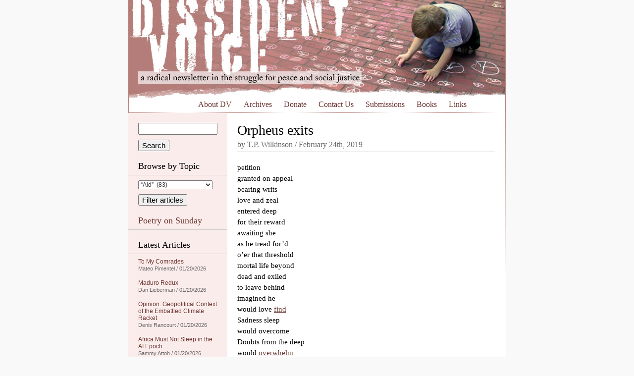

--- FILE ---
content_type: text/html; charset=UTF-8
request_url: https://dissidentvoice.org/2019/02/orpheus-exits/
body_size: 19632
content:
<!DOCTYPE html PUBLIC "-//W3C//DTD XHTML 1.0 Transitional//EN" "http://www.w3.org/TR/xhtml1/DTD/xhtml1-transitional.dtd">
<html xmlns="http://www.w3.org/1999/xhtml" xml:lang="en" lang="en">

<head profile="http://gmpg.org/xfn/11">
<meta http-equiv="Content-Type" content="text/html; charset=UTF-8" />

<meta name="google-site-verification" content="Ak9reyuIAACHacb44ug7FdZiJwJI4ipvPhCFEfYpXkk" />
<meta name="viewport" content="width=770" />

<link rel="stylesheet" href="/wp-content/themes/dissident/style.css" type="text/css" media="all" />
<!--[if IE 5]>
<link rel="stylesheet" type="text/css" href="/wp-content/themes/dissident/ie5.css" />
<![endif]-->
<link rel="alternate" type="application/rss+xml" title="Dissident Voice RSS Feed" href="https://dissidentvoice.org/feed/" />

<title>Orpheus exits | Dissident VoiceDissident Voice</title>


		<!-- All in One SEO 4.9.3 - aioseo.com -->
	<meta name="description" content="petition granted on appeal bearing writs love and zeal entered deep for their reward awaiting she as he tread for&#039;d o&#039;er that threshold mortal life beyond dead and exiled to leave behind imagined he would love find Sadness sleep would overcome Doubts from the deep would overwhelm Had tender justice been his mission yet to" />
	<meta name="robots" content="max-image-preview:large" />
	<meta name="author" content="T.P. Wilkinson"/>
	<link rel="canonical" href="https://dissidentvoice.org/2019/02/orpheus-exits/" />
	<meta name="generator" content="All in One SEO (AIOSEO) 4.9.3" />
		<meta property="og:locale" content="en_US" />
		<meta property="og:site_name" content="Dissident Voice | a radical newsletter in the struggle for peace and social justice" />
		<meta property="og:type" content="article" />
		<meta property="og:title" content="Orpheus exits | Dissident Voice" />
		<meta property="og:description" content="petition granted on appeal bearing writs love and zeal entered deep for their reward awaiting she as he tread for&#039;d o&#039;er that threshold mortal life beyond dead and exiled to leave behind imagined he would love find Sadness sleep would overcome Doubts from the deep would overwhelm Had tender justice been his mission yet to" />
		<meta property="og:url" content="https://dissidentvoice.org/2019/02/orpheus-exits/" />
		<meta property="article:published_time" content="2019-02-24T16:02:47+00:00" />
		<meta property="article:modified_time" content="2019-02-25T03:30:40+00:00" />
		<meta name="twitter:card" content="summary" />
		<meta name="twitter:title" content="Orpheus exits | Dissident Voice" />
		<meta name="twitter:description" content="petition granted on appeal bearing writs love and zeal entered deep for their reward awaiting she as he tread for&#039;d o&#039;er that threshold mortal life beyond dead and exiled to leave behind imagined he would love find Sadness sleep would overcome Doubts from the deep would overwhelm Had tender justice been his mission yet to" />
		<script type="application/ld+json" class="aioseo-schema">
			{"@context":"https:\/\/schema.org","@graph":[{"@type":"Article","@id":"https:\/\/dissidentvoice.org\/2019\/02\/orpheus-exits\/#article","name":"Orpheus exits | Dissident Voice","headline":"Orpheus exits","author":{"@id":"https:\/\/dissidentvoice.org\/author\/t-p-wilkinson\/#author"},"publisher":{"@id":"https:\/\/dissidentvoice.org\/#organization"},"datePublished":"2019-02-24T08:02:47-08:00","dateModified":"2019-02-24T19:30:40-08:00","inLanguage":"en-US","mainEntityOfPage":{"@id":"https:\/\/dissidentvoice.org\/2019\/02\/orpheus-exits\/#webpage"},"isPartOf":{"@id":"https:\/\/dissidentvoice.org\/2019\/02\/orpheus-exits\/#webpage"},"articleSection":"Poetry"},{"@type":"BreadcrumbList","@id":"https:\/\/dissidentvoice.org\/2019\/02\/orpheus-exits\/#breadcrumblist","itemListElement":[{"@type":"ListItem","@id":"https:\/\/dissidentvoice.org#listItem","position":1,"name":"Home","item":"https:\/\/dissidentvoice.org","nextItem":{"@type":"ListItem","@id":"https:\/\/dissidentvoice.org\/category\/poetry\/#listItem","name":"Poetry"}},{"@type":"ListItem","@id":"https:\/\/dissidentvoice.org\/category\/poetry\/#listItem","position":2,"name":"Poetry","item":"https:\/\/dissidentvoice.org\/category\/poetry\/","nextItem":{"@type":"ListItem","@id":"https:\/\/dissidentvoice.org\/2019\/02\/orpheus-exits\/#listItem","name":"Orpheus exits"},"previousItem":{"@type":"ListItem","@id":"https:\/\/dissidentvoice.org#listItem","name":"Home"}},{"@type":"ListItem","@id":"https:\/\/dissidentvoice.org\/2019\/02\/orpheus-exits\/#listItem","position":3,"name":"Orpheus exits","previousItem":{"@type":"ListItem","@id":"https:\/\/dissidentvoice.org\/category\/poetry\/#listItem","name":"Poetry"}}]},{"@type":"Organization","@id":"https:\/\/dissidentvoice.org\/#organization","name":"Dissident Voice","description":"a radical newsletter in the struggle for peace and social justice","url":"https:\/\/dissidentvoice.org\/"},{"@type":"Person","@id":"https:\/\/dissidentvoice.org\/author\/t-p-wilkinson\/#author","url":"https:\/\/dissidentvoice.org\/author\/t-p-wilkinson\/","name":"T.P. Wilkinson","image":{"@type":"ImageObject","@id":"https:\/\/dissidentvoice.org\/2019\/02\/orpheus-exits\/#authorImage","url":"https:\/\/secure.gravatar.com\/avatar\/5dcc3499acb1302703acd8fa7af0a672052c9c99bf66992b6c8b6d99a5061e2b?s=96&d=monsterid&r=r","width":96,"height":96,"caption":"T.P. Wilkinson"}},{"@type":"WebPage","@id":"https:\/\/dissidentvoice.org\/2019\/02\/orpheus-exits\/#webpage","url":"https:\/\/dissidentvoice.org\/2019\/02\/orpheus-exits\/","name":"Orpheus exits | Dissident Voice","description":"petition granted on appeal bearing writs love and zeal entered deep for their reward awaiting she as he tread for'd o'er that threshold mortal life beyond dead and exiled to leave behind imagined he would love find Sadness sleep would overcome Doubts from the deep would overwhelm Had tender justice been his mission yet to","inLanguage":"en-US","isPartOf":{"@id":"https:\/\/dissidentvoice.org\/#website"},"breadcrumb":{"@id":"https:\/\/dissidentvoice.org\/2019\/02\/orpheus-exits\/#breadcrumblist"},"author":{"@id":"https:\/\/dissidentvoice.org\/author\/t-p-wilkinson\/#author"},"creator":{"@id":"https:\/\/dissidentvoice.org\/author\/t-p-wilkinson\/#author"},"datePublished":"2019-02-24T08:02:47-08:00","dateModified":"2019-02-24T19:30:40-08:00"},{"@type":"WebSite","@id":"https:\/\/dissidentvoice.org\/#website","url":"https:\/\/dissidentvoice.org\/","name":"Dissident Voice","description":"a radical newsletter in the struggle for peace and social justice","inLanguage":"en-US","publisher":{"@id":"https:\/\/dissidentvoice.org\/#organization"}}]}
		</script>
		<!-- All in One SEO -->

<link rel='dns-prefetch' href='//static.addtoany.com' />
<link rel="alternate" title="oEmbed (JSON)" type="application/json+oembed" href="https://dissidentvoice.org/wp-json/oembed/1.0/embed?url=https%3A%2F%2Fdissidentvoice.org%2F2019%2F02%2Forpheus-exits%2F" />
<link rel="alternate" title="oEmbed (XML)" type="text/xml+oembed" href="https://dissidentvoice.org/wp-json/oembed/1.0/embed?url=https%3A%2F%2Fdissidentvoice.org%2F2019%2F02%2Forpheus-exits%2F&#038;format=xml" />
<style id='wp-img-auto-sizes-contain-inline-css' type='text/css'>
img:is([sizes=auto i],[sizes^="auto," i]){contain-intrinsic-size:3000px 1500px}
/*# sourceURL=wp-img-auto-sizes-contain-inline-css */
</style>

<style id='wp-emoji-styles-inline-css' type='text/css'>

	img.wp-smiley, img.emoji {
		display: inline !important;
		border: none !important;
		box-shadow: none !important;
		height: 1em !important;
		width: 1em !important;
		margin: 0 0.07em !important;
		vertical-align: -0.1em !important;
		background: none !important;
		padding: 0 !important;
	}
/*# sourceURL=wp-emoji-styles-inline-css */
</style>
<link rel='stylesheet' id='dashicons-css' href='https://dissidentvoice.org/wp-includes/css/dashicons.min.css?ver=d111c04d02b43c773ef1fc3692a96809' type='text/css' media='all' />
<link rel='stylesheet' id='admin-bar-css' href='https://dissidentvoice.org/wp-includes/css/admin-bar.min.css?ver=d111c04d02b43c773ef1fc3692a96809' type='text/css' media='all' />
<style id='admin-bar-inline-css' type='text/css'>

    /* Hide CanvasJS credits for P404 charts specifically */
    #p404RedirectChart .canvasjs-chart-credit {
        display: none !important;
    }
    
    #p404RedirectChart canvas {
        border-radius: 6px;
    }

    .p404-redirect-adminbar-weekly-title {
        font-weight: bold;
        font-size: 14px;
        color: #fff;
        margin-bottom: 6px;
    }

    #wpadminbar #wp-admin-bar-p404_free_top_button .ab-icon:before {
        content: "\f103";
        color: #dc3545;
        top: 3px;
    }
    
    #wp-admin-bar-p404_free_top_button .ab-item {
        min-width: 80px !important;
        padding: 0px !important;
    }
    
    /* Ensure proper positioning and z-index for P404 dropdown */
    .p404-redirect-adminbar-dropdown-wrap { 
        min-width: 0; 
        padding: 0;
        position: static !important;
    }
    
    #wpadminbar #wp-admin-bar-p404_free_top_button_dropdown {
        position: static !important;
    }
    
    #wpadminbar #wp-admin-bar-p404_free_top_button_dropdown .ab-item {
        padding: 0 !important;
        margin: 0 !important;
    }
    
    .p404-redirect-dropdown-container {
        min-width: 340px;
        padding: 18px 18px 12px 18px;
        background: #23282d !important;
        color: #fff;
        border-radius: 12px;
        box-shadow: 0 8px 32px rgba(0,0,0,0.25);
        margin-top: 10px;
        position: relative !important;
        z-index: 999999 !important;
        display: block !important;
        border: 1px solid #444;
    }
    
    /* Ensure P404 dropdown appears on hover */
    #wpadminbar #wp-admin-bar-p404_free_top_button .p404-redirect-dropdown-container { 
        display: none !important;
    }
    
    #wpadminbar #wp-admin-bar-p404_free_top_button:hover .p404-redirect-dropdown-container { 
        display: block !important;
    }
    
    #wpadminbar #wp-admin-bar-p404_free_top_button:hover #wp-admin-bar-p404_free_top_button_dropdown .p404-redirect-dropdown-container {
        display: block !important;
    }
    
    .p404-redirect-card {
        background: #2c3338;
        border-radius: 8px;
        padding: 18px 18px 12px 18px;
        box-shadow: 0 2px 8px rgba(0,0,0,0.07);
        display: flex;
        flex-direction: column;
        align-items: flex-start;
        border: 1px solid #444;
    }
    
    .p404-redirect-btn {
        display: inline-block;
        background: #dc3545;
        color: #fff !important;
        font-weight: bold;
        padding: 5px 22px;
        border-radius: 8px;
        text-decoration: none;
        font-size: 17px;
        transition: background 0.2s, box-shadow 0.2s;
        margin-top: 8px;
        box-shadow: 0 2px 8px rgba(220,53,69,0.15);
        text-align: center;
        line-height: 1.6;
    }
    
    .p404-redirect-btn:hover {
        background: #c82333;
        color: #fff !important;
        box-shadow: 0 4px 16px rgba(220,53,69,0.25);
    }
    
    /* Prevent conflicts with other admin bar dropdowns */
    #wpadminbar .ab-top-menu > li:hover > .ab-item,
    #wpadminbar .ab-top-menu > li.hover > .ab-item {
        z-index: auto;
    }
    
    #wpadminbar #wp-admin-bar-p404_free_top_button:hover > .ab-item {
        z-index: 999998 !important;
    }
    
/*# sourceURL=admin-bar-inline-css */
</style>
<link rel='stylesheet' id='st-widget-css' href='https://dissidentvoice.org/wp-content/plugins/share-this/css/style.css?ver=d111c04d02b43c773ef1fc3692a96809' type='text/css' media='all' />
<link rel='stylesheet' id='addtoany-css' href='https://dissidentvoice.org/wp-content/plugins/add-to-any/addtoany.min.css?ver=1.16' type='text/css' media='all' />
<style id='addtoany-inline-css' type='text/css'>
.addtoany_share_save_container { height:32px; }
.addtoany_list > a { float:left; margin-right:10px; }
/*# sourceURL=addtoany-inline-css */
</style>
<script type="text/javascript" id="addtoany-core-js-before">
/* <![CDATA[ */
window.a2a_config=window.a2a_config||{};a2a_config.callbacks=[];a2a_config.overlays=[];a2a_config.templates={};

//# sourceURL=addtoany-core-js-before
/* ]]> */
</script>
<script type="text/javascript" defer src="https://static.addtoany.com/menu/page.js" id="addtoany-core-js"></script>
<script type="text/javascript" src="https://dissidentvoice.org/wp-includes/js/jquery/jquery.min.js?ver=3.7.1" id="jquery-core-js"></script>
<script type="text/javascript" src="https://dissidentvoice.org/wp-includes/js/jquery/jquery-migrate.min.js?ver=3.4.1" id="jquery-migrate-js"></script>
<script type="text/javascript" defer src="https://dissidentvoice.org/wp-content/plugins/add-to-any/addtoany.min.js?ver=1.1" id="addtoany-jquery-js"></script>
<link rel="https://api.w.org/" href="https://dissidentvoice.org/wp-json/" /><link rel="alternate" title="JSON" type="application/json" href="https://dissidentvoice.org/wp-json/wp/v2/posts/89481" /><link rel="EditURI" type="application/rsd+xml" title="RSD" href="https://dissidentvoice.org/xmlrpc.php?rsd" />
<script charset="utf-8" type="text/javascript" src="https://w.sharethis.com/button/buttons.js"></script><script type="text/javascript">stLight.options({publisher:"ba5f667f-323a-4b74-8723-27c77f41e679", doNotCopy: true, hashAddressBar: false, doNotHash: true});var st_type='wordpress3.0.1';</script><style type="text/css">
	span.oe_textdirection { unicode-bidi: bidi-override; direction: rtl; }
	span.oe_displaynone { display: none; }
</style>
		<style type="text/css" id="wp-custom-css">
			a.button{
    display: none !important;
}

a.button {
    display: none !important;
}
input[type="submit"][name="sa"]{
    margin-top:10px;
}
select#cat {
    margin-bottom: 10px !important;
}		</style>
		</head>
<body data-rsssl=1>

<div id="wrapper">

	<div id="header">
		<a href="/"><img src="/wp-content/themes/dissident/images/header.jpg" alt="Dissident Voice: a radical newsletter in the struggle for peace and social justice" width="760" height="200" /></a>
		
		<p id="skip"><a href="#content">Skip to content</a></p>
		
		<div class="menu-header-menu-container"><ul id="menu-header-menu" class="menu"><li id="menu-item-46538" class="menu-item menu-item-type-post_type menu-item-object-page menu-item-46538"><a href="https://dissidentvoice.org/about/">About DV</a></li>
<li id="menu-item-46541" class="menu-item menu-item-type-post_type menu-item-object-page menu-item-46541"><a href="https://dissidentvoice.org/archives/">Archives</a></li>
<li id="menu-item-46537" class="menu-item menu-item-type-post_type menu-item-object-page menu-item-46537"><a href="https://dissidentvoice.org/donate/">Donate</a></li>
<li id="menu-item-46542" class="menu-item menu-item-type-post_type menu-item-object-page menu-item-46542"><a href="https://dissidentvoice.org/contact-us/">Contact Us</a></li>
<li id="menu-item-46540" class="menu-item menu-item-type-post_type menu-item-object-page menu-item-46540"><a href="https://dissidentvoice.org/submissions/">Submissions</a></li>
<li id="menu-item-46536" class="menu-item menu-item-type-post_type menu-item-object-page menu-item-46536"><a href="https://dissidentvoice.org/books/">Books</a></li>
<li id="menu-item-46539" class="menu-item menu-item-type-post_type menu-item-object-page menu-item-46539"><a href="https://dissidentvoice.org/links/">Links</a></li>
</ul></div>			
	</div> <!-- /header -->
		<div id="sidebar">

		<form action="https://dissidentvoice.org" id="searchform">
  <div>
    <input type="text" name="s" id="s" value="" />
    <input type="submit" name="sa" value="Search" />
  </div>
</form>
		<h2>Browse by Topic</h2>
		
		<form id="dropdownCats" action="https://dissidentvoice.org">
			<select  name='cat' id='cat' class='postform'>
	<option class="level-0" value="6383">&#8220;Aid&#8221;&nbsp;&nbsp;(83)</option>
	<option class="level-0" value="17385">&#8220;Free&#8221; Market&nbsp;&nbsp;(17)</option>
	<option class="level-0" value="14895">&#8220;Regime Change&#8221;&nbsp;&nbsp;(89)</option>
	<option class="level-0" value="56">&#8220;Third&#8221; Party&nbsp;&nbsp;(333)</option>
	<option class="level-0" value="166">(Ex-)Yugoslavia&nbsp;&nbsp;(139)</option>
	<option class="level-0" value="15122">2008 Financial Collapse&nbsp;&nbsp;(40)</option>
	<option class="level-0" value="513">9-11&nbsp;&nbsp;(243)</option>
	<option class="level-0" value="17569">Abdel Fattah Al-Sisi&nbsp;&nbsp;(4)</option>
	<option class="level-0" value="17963">Abiy Ahmed&nbsp;&nbsp;(15)</option>
	<option class="level-0" value="131">Abortion&nbsp;&nbsp;(54)</option>
	<option class="level-0" value="20733">Academia&nbsp;&nbsp;(17)</option>
	<option class="level-0" value="69">Academic Freedom&nbsp;&nbsp;(212)</option>
	<option class="level-0" value="54">Activism&nbsp;&nbsp;(2,830)</option>
	<option class="level-0" value="20763">Adolf Hitler&nbsp;&nbsp;(8)</option>
	<option class="level-0" value="13186">Adoption&nbsp;&nbsp;(15)</option>
	<option class="level-0" value="17418">Advertising/Marketing&nbsp;&nbsp;(28)</option>
	<option class="level-0" value="57">Afghanistan&nbsp;&nbsp;(1,081)</option>
	<option class="level-0" value="20">Africa&nbsp;&nbsp;(359)</option>
	<option class="level-0" value="21468">AFRICOM&nbsp;&nbsp;(5)</option>
	<option class="level-0" value="227">Agriculture&nbsp;&nbsp;(300)</option>
	<option class="level-0" value="17491">Agrochemicals&nbsp;&nbsp;(30)</option>
	<option class="level-0" value="17490">Agroecology&nbsp;&nbsp;(19)</option>
	<option class="level-0" value="15395">Air travel&nbsp;&nbsp;(17)</option>
	<option class="level-0" value="13932">Al-Qaeda&nbsp;&nbsp;(29)</option>
	<option class="level-0" value="807">ALBA&nbsp;&nbsp;(19)</option>
	<option class="level-0" value="19429">Alberto Fernández&nbsp;&nbsp;(1)</option>
	<option class="level-0" value="18485">Alex Saab&nbsp;&nbsp;(15)</option>
	<option class="level-0" value="18697">Alexander Lukashenko&nbsp;&nbsp;(3)</option>
	<option class="level-0" value="3149">Algeria&nbsp;&nbsp;(18)</option>
	<option class="level-0" value="16895">Amazon Rain Forest&nbsp;&nbsp;(15)</option>
	<option class="level-0" value="14894">Amnesty International&nbsp;&nbsp;(25)</option>
	<option class="level-0" value="216">Anarchism&nbsp;&nbsp;(247)</option>
	<option class="level-0" value="15329">Andrés Manuel López Obrador&nbsp;&nbsp;(26)</option>
	<option class="level-0" value="20827">Angela Merkel&nbsp;&nbsp;(1)</option>
	<option class="level-0" value="6209">Angola&nbsp;&nbsp;(21)</option>
	<option class="level-0" value="21334">Ansar Allah (Houthis)&nbsp;&nbsp;(27)</option>
	<option class="level-0" value="19051">Anthony Albanese&nbsp;&nbsp;(47)</option>
	<option class="level-0" value="17875">Anthropology&nbsp;&nbsp;(13)</option>
	<option class="level-0" value="16304">Anti-semitism&nbsp;&nbsp;(79)</option>
	<option class="level-0" value="116">Anti-slavery&nbsp;&nbsp;(114)</option>
	<option class="level-0" value="5">Antiwar&nbsp;&nbsp;(1,412)</option>
	<option class="level-0" value="21212">António Guterres&nbsp;&nbsp;(14)</option>
	<option class="level-0" value="21478">Antony Blinken&nbsp;&nbsp;(16)</option>
	<option class="level-0" value="21674">Anwar Ibrahim&nbsp;&nbsp;(1)</option>
	<option class="level-0" value="941">Aotearoa (New Zealand)&nbsp;&nbsp;(75)</option>
	<option class="level-0" value="13425">Apartheid&nbsp;&nbsp;(178)</option>
	<option class="level-0" value="18472">Archaeology/Archaeologists&nbsp;&nbsp;(7)</option>
	<option class="level-0" value="26368">Archeology&nbsp;&nbsp;(1)</option>
	<option class="level-0" value="15726">Architecture&nbsp;&nbsp;(10)</option>
	<option class="level-0" value="252">Argentina&nbsp;&nbsp;(114)</option>
	<option class="level-0" value="721">Armenia&nbsp;&nbsp;(27)</option>
	<option class="level-0" value="20592">Art&nbsp;&nbsp;(12)</option>
	<option class="level-0" value="13913">Artificial Intelligence (AI)&nbsp;&nbsp;(136)</option>
	<option class="level-0" value="222">Arts and/or Entertainment&nbsp;&nbsp;(237)</option>
	<option class="level-0" value="910">ASEAN&nbsp;&nbsp;(8)</option>
	<option class="level-0" value="18">Asia&nbsp;&nbsp;(147)</option>
	<option class="level-0" value="766">Assassinations&nbsp;&nbsp;(342)</option>
	<option class="level-0" value="14210">Asylum&nbsp;&nbsp;(53)</option>
	<option class="level-0" value="20940">Augusto Pinochet&nbsp;&nbsp;(5)</option>
	<option class="level-0" value="19102">AUKUS Security Pact&nbsp;&nbsp;(36)</option>
	<option class="level-0" value="2819">Austerity&nbsp;&nbsp;(249)</option>
	<option class="level-0" value="173">Australia&nbsp;&nbsp;(755)</option>
	<option class="level-0" value="4878">Austria&nbsp;&nbsp;(25)</option>
	<option class="level-0" value="15767">Authoritarianism&nbsp;&nbsp;(98)</option>
	<option class="level-0" value="720">Azerbaijan&nbsp;&nbsp;(23)</option>
	<option class="level-0" value="1122">Bahrain&nbsp;&nbsp;(68)</option>
	<option class="level-0" value="696">Bangladesh&nbsp;&nbsp;(38)</option>
	<option class="level-0" value="17663">Bank of North Dakota&nbsp;&nbsp;(11)</option>
	<option class="level-0" value="15508">Banks&nbsp;&nbsp;(42)</option>
	<option class="level-0" value="10">Barack Obama&nbsp;&nbsp;(707)</option>
	<option class="level-0" value="20553">Baseball&nbsp;&nbsp;(3)</option>
	<option class="level-0" value="14053">Bashar al-Assad&nbsp;&nbsp;(100)</option>
	<option class="level-0" value="12689">BDS (Boycott Divestment and Sanctions Movement)&nbsp;&nbsp;(112)</option>
	<option class="level-0" value="303">Beer&nbsp;&nbsp;(5)</option>
	<option class="level-0" value="1112">Belarus&nbsp;&nbsp;(27)</option>
	<option class="level-0" value="678">Belgium&nbsp;&nbsp;(29)</option>
	<option class="level-0" value="73">Beliefs&nbsp;&nbsp;(732)</option>
	<option class="level-0" value="791">Belize&nbsp;&nbsp;(4)</option>
	<option class="level-0" value="16732">Belmarsh Prison&nbsp;&nbsp;(70)</option>
	<option class="level-0" value="15730">Belt and Road Initiative (BRI)&nbsp;&nbsp;(84)</option>
	<option class="level-0" value="17325">Benjamin Netanyahu&nbsp;&nbsp;(262)</option>
	<option class="level-0" value="22076">Benny Gantz&nbsp;&nbsp;(1)</option>
	<option class="level-0" value="13631">Bhutan&nbsp;&nbsp;(1)</option>
	<option class="level-0" value="15127">Bicycles&nbsp;&nbsp;(5)</option>
	<option class="level-0" value="16044">Bill Clinton&nbsp;&nbsp;(43)</option>
	<option class="level-0" value="16719">Bill Gates&nbsp;&nbsp;(61)</option>
	<option class="level-0" value="22068">Bill of Rights&nbsp;&nbsp;(11)</option>
	<option class="level-0" value="19425">Biodiversity&nbsp;&nbsp;(11)</option>
	<option class="level-0" value="16778">Biology&nbsp;&nbsp;(29)</option>
	<option class="level-0" value="16873">Black Lives Matter&nbsp;&nbsp;(26)</option>
	<option class="level-0" value="103">Blowback&nbsp;&nbsp;(179)</option>
	<option class="level-0" value="174">Bolivia&nbsp;&nbsp;(161)</option>
	<option class="level-0" value="9">Book Review&nbsp;&nbsp;(869)</option>
	<option class="level-0" value="14967">Boris Johnson&nbsp;&nbsp;(124)</option>
	<option class="level-0" value="14224">Borneo&nbsp;&nbsp;(17)</option>
	<option class="level-0" value="15080">Bosnia-Herzegovina&nbsp;&nbsp;(5)</option>
	<option class="level-0" value="403">Botswana&nbsp;&nbsp;(10)</option>
	<option class="level-0" value="254">Brazil&nbsp;&nbsp;(251)</option>
	<option class="level-0" value="14506">Brexit&nbsp;&nbsp;(69)</option>
	<option class="level-0" value="2378">BRICS&nbsp;&nbsp;(79)</option>
	<option class="level-0" value="14987">Buddhism&nbsp;&nbsp;(4)</option>
	<option class="level-0" value="377">Bulgaria&nbsp;&nbsp;(15)</option>
	<option class="level-0" value="9110">Burkina Faso&nbsp;&nbsp;(20)</option>
	<option class="level-0" value="7321">Burundi&nbsp;&nbsp;(13)</option>
	<option class="level-0" value="18707">B’Tselem&nbsp;&nbsp;(16)</option>
	<option class="level-0" value="18152">Cabo Verde&nbsp;&nbsp;(6)</option>
	<option class="level-0" value="18383">California&nbsp;&nbsp;(12)</option>
	<option class="level-0" value="300">Cambodia&nbsp;&nbsp;(67)</option>
	<option class="level-0" value="11657">Cameroon&nbsp;&nbsp;(6)</option>
	<option class="level-0" value="70">Canada&nbsp;&nbsp;(1,143)</option>
	<option class="level-0" value="15317">Canadian Security Intelligence Service (CSIS)&nbsp;&nbsp;(5)</option>
	<option class="level-0" value="18668">Cancel Culture&nbsp;&nbsp;(8)</option>
	<option class="level-0" value="34">Capitalism&nbsp;&nbsp;(2,873)</option>
	<option class="level-0" value="97">Caribbean&nbsp;&nbsp;(42)</option>
	<option class="level-0" value="236">Cartoon&nbsp;&nbsp;(877)</option>
	<option class="level-0" value="14912">Catholicism&nbsp;&nbsp;(33)</option>
	<option class="level-0" value="234">Caucasus&nbsp;&nbsp;(42)</option>
	<option class="level-0" value="14988">Censorship&nbsp;&nbsp;(236)</option>
	<option class="level-0" value="12978">Central African Republic&nbsp;&nbsp;(3)</option>
	<option class="level-0" value="104">Central Ixachilan (America)&nbsp;&nbsp;(75)</option>
	<option class="level-0" value="12535">Chad&nbsp;&nbsp;(8)</option>
	<option class="level-0" value="12583">Chagos Archipelago&nbsp;&nbsp;(5)</option>
	<option class="level-0" value="21471">Charles Taylor&nbsp;&nbsp;(1)</option>
	<option class="level-0" value="12810">Charter Schools&nbsp;&nbsp;(185)</option>
	<option class="level-0" value="15104">Chelsea Manning&nbsp;&nbsp;(36)</option>
	<option class="level-0" value="13490">Chemical weapons&nbsp;&nbsp;(33)</option>
	<option class="level-0" value="18066">Chernobyl&nbsp;&nbsp;(3)</option>
	<option class="level-0" value="16434">Child Labour&nbsp;&nbsp;(4)</option>
	<option class="level-0" value="18765">Child Trafficking&nbsp;&nbsp;(5)</option>
	<option class="level-0" value="71">Children/Youth&nbsp;&nbsp;(536)</option>
	<option class="level-0" value="304">Chile&nbsp;&nbsp;(136)</option>
	<option class="level-0" value="26">China&nbsp;&nbsp;(1,520)</option>
	<option class="level-0" value="14735">Christianity&nbsp;&nbsp;(91)</option>
	<option class="level-0" value="18751">Christmas&nbsp;&nbsp;(10)</option>
	<option class="level-0" value="229">CIA&nbsp;&nbsp;(648)</option>
	<option class="level-0" value="14423">Cities&nbsp;&nbsp;(17)</option>
	<option class="level-0" value="27">Civil Liberties&nbsp;&nbsp;(559)</option>
	<option class="level-0" value="22046">Civil War&nbsp;&nbsp;(3)</option>
	<option class="level-0" value="77">Classism&nbsp;&nbsp;(930)</option>
	<option class="level-0" value="23694">Claudia Sheinbaum&nbsp;&nbsp;(9)</option>
	<option class="level-0" value="172">Climate Change&nbsp;&nbsp;(859)</option>
	<option class="level-0" value="12591">Cluster bombs&nbsp;&nbsp;(21)</option>
	<option class="level-0" value="14152">Co-operatives&nbsp;&nbsp;(21)</option>
	<option class="level-0" value="20841">CO2 Emissions&nbsp;&nbsp;(42)</option>
	<option class="level-0" value="87">Colombia&nbsp;&nbsp;(169)</option>
	<option class="level-0" value="25">Colonialism&nbsp;&nbsp;(630)</option>
	<option class="level-0" value="14057">Color Revolutions&nbsp;&nbsp;(19)</option>
	<option class="level-0" value="18689">Common Prosperity&nbsp;&nbsp;(10)</option>
	<option class="level-0" value="100">Communism/Marxism/Maoism&nbsp;&nbsp;(381)</option>
	<option class="level-0" value="27232">Communist Party of China (CPC)&nbsp;&nbsp;(3)</option>
	<option class="level-0" value="22805">Congo&nbsp;&nbsp;(3)</option>
	<option class="level-0" value="15334">Conspiracy&nbsp;&nbsp;(51)</option>
	<option class="level-0" value="17259">Consumerism&nbsp;&nbsp;(29)</option>
	<option class="level-0" value="20840">COP&nbsp;&nbsp;(19)</option>
	<option class="level-0" value="14204">Corporate Globalization&nbsp;&nbsp;(84)</option>
	<option class="level-0" value="18660">Corporations&nbsp;&nbsp;(104)</option>
	<option class="level-0" value="19821">Corruption&nbsp;&nbsp;(79)</option>
	<option class="level-0" value="886">Costa Rica&nbsp;&nbsp;(20)</option>
	<option class="level-0" value="19009">Coup&nbsp;&nbsp;(29)</option>
	<option class="level-0" value="13974">Courts and Judges&nbsp;&nbsp;(169)</option>
	<option class="level-0" value="16591">COVID-19&nbsp;&nbsp;(733)</option>
	<option class="level-0" value="1640">Crime&nbsp;&nbsp;(377)</option>
	<option class="level-0" value="20419">Crimea&nbsp;&nbsp;(10)</option>
	<option class="level-0" value="282">Crimes against Humanity&nbsp;&nbsp;(1,136)</option>
	<option class="level-0" value="2776">Crimes against Peace&nbsp;&nbsp;(162)</option>
	<option class="level-0" value="18787">Critical Thinking&nbsp;&nbsp;(90)</option>
	<option class="level-0" value="14982">Croatia&nbsp;&nbsp;(3)</option>
	<option class="level-0" value="18514">Cryptocurrency&nbsp;&nbsp;(5)</option>
	<option class="level-0" value="93">Cuba&nbsp;&nbsp;(434)</option>
	<option class="level-0" value="19094">Cults&nbsp;&nbsp;(5)</option>
	<option class="level-0" value="16">Culture&nbsp;&nbsp;(1,426)</option>
	<option class="level-0" value="538">Currency&nbsp;&nbsp;(147)</option>
	<option class="level-0" value="4789">Cybersecurity&nbsp;&nbsp;(34)</option>
	<option class="level-0" value="4417">Cyprus&nbsp;&nbsp;(21)</option>
	<option class="level-0" value="534">Czechia&nbsp;&nbsp;(24)</option>
	<option class="level-0" value="17529">Dance&nbsp;&nbsp;(4)</option>
	<option class="level-0" value="20651">Daniel Ellsberg&nbsp;&nbsp;(3)</option>
	<option class="level-0" value="18363">Daniel Hale&nbsp;&nbsp;(6)</option>
	<option class="level-0" value="15077">Daniel Ortega&nbsp;&nbsp;(47)</option>
	<option class="level-0" value="319">Darfur&nbsp;&nbsp;(9)</option>
	<option class="level-0" value="20965">David Cameron&nbsp;&nbsp;(7)</option>
	<option class="level-0" value="21958">David McBride&nbsp;&nbsp;(1)</option>
	<option class="level-0" value="20881">De-Dollarization&nbsp;&nbsp;(5)</option>
	<option class="level-0" value="50">Death Penalty&nbsp;&nbsp;(61)</option>
	<option class="level-0" value="1842">Debt&nbsp;&nbsp;(252)</option>
	<option class="level-0" value="14605">Deep State&nbsp;&nbsp;(123)</option>
	<option class="level-0" value="45">Democracy&nbsp;&nbsp;(1,679)</option>
	<option class="level-0" value="251">Democratic Rep. Congo&nbsp;&nbsp;(124)</option>
	<option class="level-0" value="13915">Democratic Republic of North Korea (DPRK)&nbsp;&nbsp;(136)</option>
	<option class="level-0" value="33">Democrats&nbsp;&nbsp;(1,525)</option>
	<option class="level-0" value="439">Denmark&nbsp;&nbsp;(81)</option>
	<option class="level-0" value="20942">Depleted Uranium (DU)&nbsp;&nbsp;(1)</option>
	<option class="level-0" value="21517">Derivatives&nbsp;&nbsp;(4)</option>
	<option class="level-0" value="18790">Desmond Tutu&nbsp;&nbsp;(2)</option>
	<option class="level-0" value="12582">Diego Garcia&nbsp;&nbsp;(5)</option>
	<option class="level-0" value="16949">Diplomacy&nbsp;&nbsp;(42)</option>
	<option class="level-0" value="908">Disasters&nbsp;&nbsp;(212)</option>
	<option class="level-0" value="121">Discrimination&nbsp;&nbsp;(591)</option>
	<option class="level-0" value="207">Disinformation&nbsp;&nbsp;(1,963)</option>
	<option class="level-0" value="867">Djibouti&nbsp;&nbsp;(12)</option>
	<option class="level-0" value="460">Dominican Republic&nbsp;&nbsp;(16)</option>
	<option class="level-0" value="19161">Donald Trump&nbsp;&nbsp;(551)</option>
	<option class="level-0" value="18969">Donbass (Donetsk and Lugansk)&nbsp;&nbsp;(37)</option>
	<option class="level-0" value="1745">Drones&nbsp;&nbsp;(349)</option>
	<option class="level-0" value="16438">Drought&nbsp;&nbsp;(36)</option>
	<option class="level-0" value="101">Drug Wars&nbsp;&nbsp;(166)</option>
	<option class="level-0" value="20014">Dubai&nbsp;&nbsp;(2)</option>
	<option class="level-0" value="21339">Dubai&nbsp;&nbsp;(5)</option>
	<option class="level-0" value="18016">East Jerusalem&nbsp;&nbsp;(16)</option>
	<option class="level-0" value="18182">Ebrahim Raisi&nbsp;&nbsp;(4)</option>
	<option class="level-0" value="12512">Ecology&nbsp;&nbsp;(81)</option>
	<option class="level-0" value="26747">Economic Crisis&nbsp;&nbsp;(2)</option>
	<option class="level-0" value="15745">Economic Inequality&nbsp;&nbsp;(102)</option>
	<option class="level-0" value="4">Economy/Economics&nbsp;&nbsp;(1,910)</option>
	<option class="level-0" value="14314">Ecosystems&nbsp;&nbsp;(120)</option>
	<option class="level-0" value="175">Ecuador&nbsp;&nbsp;(151)</option>
	<option class="level-0" value="64">Education&nbsp;&nbsp;(977)</option>
	<option class="level-0" value="15827">Edward Snowden&nbsp;&nbsp;(18)</option>
	<option class="level-0" value="290">Egypt&nbsp;&nbsp;(391)</option>
	<option class="level-0" value="281">El Salvador&nbsp;&nbsp;(60)</option>
	<option class="level-0" value="15276">Elections&nbsp;&nbsp;(453)</option>
	<option class="level-0" value="15242">Elitism&nbsp;&nbsp;(73)</option>
	<option class="level-0" value="18996">Elon Musk&nbsp;&nbsp;(61)</option>
	<option class="level-0" value="14742">Emmanuel Macron&nbsp;&nbsp;(89)</option>
	<option class="level-0" value="51">Empire&nbsp;&nbsp;(987)</option>
	<option class="level-0" value="18520">Employment&nbsp;&nbsp;(38)</option>
	<option class="level-0" value="122">Energy&nbsp;&nbsp;(498)</option>
	<option class="level-0" value="16335">England&nbsp;&nbsp;(34)</option>
	<option class="level-0" value="17034">Enlightenment&nbsp;&nbsp;(13)</option>
	<option class="level-0" value="31">Environment&nbsp;&nbsp;(1,658)</option>
	<option class="level-0" value="224">Equatorial Guinea&nbsp;&nbsp;(4)</option>
	<option class="level-0" value="866">Eritrea&nbsp;&nbsp;(29)</option>
	<option class="level-0" value="16852">Ernesto “Che” Guevara&nbsp;&nbsp;(3)</option>
	<option class="level-0" value="146">Espionage/&#8221;Intelligence&#8221;&nbsp;&nbsp;(948)</option>
	<option class="level-0" value="15129">Estonia&nbsp;&nbsp;(1)</option>
	<option class="level-0" value="16955">Ethics&nbsp;&nbsp;(49)</option>
	<option class="level-0" value="868">Ethiopia&nbsp;&nbsp;(85)</option>
	<option class="level-0" value="13822">Ethnic Cleansing&nbsp;&nbsp;(190)</option>
	<option class="level-0" value="329">EU&nbsp;&nbsp;(523)</option>
	<option class="level-0" value="15658">Eugenics&nbsp;&nbsp;(51)</option>
	<option class="level-0" value="21">Europe&nbsp;&nbsp;(519)</option>
	<option class="level-0" value="16870">Evictions&nbsp;&nbsp;(22)</option>
	<option class="level-0" value="16257">Evo Morales&nbsp;&nbsp;(28)</option>
	<option class="level-0" value="20177">Evolution&nbsp;&nbsp;(10)</option>
	<option class="level-0" value="5559">Extinction&nbsp;&nbsp;(80)</option>
	<option class="level-0" value="14491">Extradition&nbsp;&nbsp;(80)</option>
	<option class="level-0" value="15549">Facebook/Meta&nbsp;&nbsp;(46)</option>
	<option class="level-0" value="13399">Fake News&nbsp;&nbsp;(297)</option>
	<option class="level-0" value="9165">False Flag&nbsp;&nbsp;(75)</option>
	<option class="level-0" value="17420">Farmers&nbsp;&nbsp;(36)</option>
	<option class="level-0" value="18141">Farming&nbsp;&nbsp;(17)</option>
	<option class="level-0" value="75">Fascism&nbsp;&nbsp;(551)</option>
	<option class="level-0" value="17008">Fatah&nbsp;&nbsp;(27)</option>
	<option class="level-0" value="355">FBI&nbsp;&nbsp;(235)</option>
	<option class="level-0" value="16678">Fearmongering&nbsp;&nbsp;(156)</option>
	<option class="level-0" value="13195">Federal Reserve&nbsp;&nbsp;(104)</option>
	<option class="level-0" value="43">Feminism&nbsp;&nbsp;(85)</option>
	<option class="level-0" value="19076">Fertilizers&nbsp;&nbsp;(5)</option>
	<option class="level-0" value="88">Fiction&nbsp;&nbsp;(117)</option>
	<option class="level-0" value="15304">Fidel Castro&nbsp;&nbsp;(26)</option>
	<option class="level-0" value="18890">FIFA&nbsp;&nbsp;(13)</option>
	<option class="level-0" value="2976">Fiji&nbsp;&nbsp;(10)</option>
	<option class="level-0" value="21177">Film&nbsp;&nbsp;(30)</option>
	<option class="level-0" value="65">Finance&nbsp;&nbsp;(683)</option>
	<option class="level-0" value="1335">Finland&nbsp;&nbsp;(25)</option>
	<option class="level-0" value="881">Fishing/Fish farming&nbsp;&nbsp;(39)</option>
	<option class="level-0" value="18402">Floods&nbsp;&nbsp;(21)</option>
	<option class="level-0" value="14819">Food Sovereignty&nbsp;&nbsp;(83)</option>
	<option class="level-0" value="105">Food/Nutrition&nbsp;&nbsp;(398)</option>
	<option class="level-0" value="17901">Football&nbsp;&nbsp;(17)</option>
	<option class="level-0" value="17246">Fourth Industrial Revolution&nbsp;&nbsp;(32)</option>
	<option class="level-0" value="4684">Fracking&nbsp;&nbsp;(140)</option>
	<option class="level-0" value="205">France&nbsp;&nbsp;(591)</option>
	<option class="level-0" value="13857">Free Trade Agreement (FTA)&nbsp;&nbsp;(4)</option>
	<option class="level-0" value="18171">Freedom&nbsp;&nbsp;(109)</option>
	<option class="level-0" value="58">Freedom of Expression/Speech&nbsp;&nbsp;(524)</option>
	<option class="level-0" value="14218">Fukushima Daiichi&nbsp;&nbsp;(23)</option>
	<option class="level-0" value="17845">Fundamentalism&nbsp;&nbsp;(16)</option>
	<option class="level-0" value="20936">G20&nbsp;&nbsp;(2)</option>
	<option class="level-0" value="365">Gabon&nbsp;&nbsp;(2)</option>
	<option class="level-0" value="20952">Gabriel Boric&nbsp;&nbsp;(4)</option>
	<option class="level-0" value="13948">Gaza&nbsp;&nbsp;(676)</option>
	<option class="level-0" value="53">Gender&nbsp;&nbsp;(205)</option>
	<option class="level-0" value="1">General&nbsp;&nbsp;(1,589)</option>
	<option class="level-0" value="25198">Geneva Convention&nbsp;&nbsp;(2)</option>
	<option class="level-0" value="66">Genocide&nbsp;&nbsp;(999)</option>
	<option class="level-0" value="17085">Gentrification&nbsp;&nbsp;(6)</option>
	<option class="level-0" value="18900">George H.W. Bush&nbsp;&nbsp;(7)</option>
	<option class="level-0" value="13386">George W. Bush&nbsp;&nbsp;(126)</option>
	<option class="level-0" value="402">Georgia&nbsp;&nbsp;(14)</option>
	<option class="level-0" value="194">Germany&nbsp;&nbsp;(483)</option>
	<option class="level-0" value="13371">Ghana&nbsp;&nbsp;(10)</option>
	<option class="level-0" value="19273">Giorgia Meloni&nbsp;&nbsp;(5)</option>
	<option class="level-0" value="13549">Global Inequality&nbsp;&nbsp;(67)</option>
	<option class="level-0" value="18647">Global South&nbsp;&nbsp;(36)</option>
	<option class="level-0" value="14103">Global Warming&nbsp;&nbsp;(360)</option>
	<option class="level-0" value="15822">Glyphosate&nbsp;&nbsp;(52)</option>
	<option class="level-0" value="92">GMO&nbsp;&nbsp;(250)</option>
	<option class="level-0" value="14784">Golan Heights&nbsp;&nbsp;(26)</option>
	<option class="level-0" value="19185">Golf&nbsp;&nbsp;(5)</option>
	<option class="level-0" value="15512">Google&nbsp;&nbsp;(30)</option>
	<option class="level-0" value="17195">Great Barrier Reef&nbsp;&nbsp;(6)</option>
	<option class="level-0" value="550">Greece&nbsp;&nbsp;(245)</option>
	<option class="level-0" value="17015">Green New Deal&nbsp;&nbsp;(12)</option>
	<option class="level-0" value="9193">Grenada&nbsp;&nbsp;(10)</option>
	<option class="level-0" value="228">Guantanamo&nbsp;&nbsp;(98)</option>
	<option class="level-0" value="359">Guatemala&nbsp;&nbsp;(77)</option>
	<option class="level-0" value="1382">Guinea&nbsp;&nbsp;(8)</option>
	<option class="level-0" value="305">Guns&nbsp;&nbsp;(177)</option>
	<option class="level-0" value="19001">Gustavo Petro/Francia Márquez&nbsp;&nbsp;(13)</option>
	<option class="level-0" value="21019">Guyana&nbsp;&nbsp;(7)</option>
	<option class="level-0" value="85">Haiti&nbsp;&nbsp;(249)</option>
	<option class="level-0" value="14081">Hamas&nbsp;&nbsp;(288)</option>
	<option class="level-0" value="15615">Hate Speech&nbsp;&nbsp;(38)</option>
	<option class="level-0" value="41">Health/Medical&nbsp;&nbsp;(1,430)</option>
	<option class="level-0" value="18517">Hegemony&nbsp;&nbsp;(52)</option>
	<option class="level-0" value="512">Heroes&nbsp;&nbsp;(128)</option>
	<option class="level-0" value="14785">Hezbollah&nbsp;&nbsp;(52)</option>
	<option class="level-0" value="14320">Hillary Clinton&nbsp;&nbsp;(81)</option>
	<option class="level-0" value="21198">Hinduism&nbsp;&nbsp;(5)</option>
	<option class="level-0" value="15027">Hiroshima&nbsp;&nbsp;(30)</option>
	<option class="level-0" value="204">History&nbsp;&nbsp;(1,137)</option>
	<option class="level-0" value="14119">Hollywood&nbsp;&nbsp;(44)</option>
	<option class="level-0" value="247">Honduras&nbsp;&nbsp;(145)</option>
	<option class="level-0" value="16111">Hong Kong&nbsp;&nbsp;(41)</option>
	<option class="level-0" value="40">Housing/Homelessness&nbsp;&nbsp;(371)</option>
	<option class="level-0" value="14702">Hugo Chavez&nbsp;&nbsp;(71)</option>
	<option class="level-0" value="60">Human Rights&nbsp;&nbsp;(1,491)</option>
	<option class="level-0" value="16081">Human Rights Watch&nbsp;&nbsp;(20)</option>
	<option class="level-0" value="18137">Human Trafficking&nbsp;&nbsp;(6)</option>
	<option class="level-0" value="18522">Humanitarianism&nbsp;&nbsp;(42)</option>
	<option class="level-0" value="55">Humor&nbsp;&nbsp;(334)</option>
	<option class="level-0" value="6063">Hungary&nbsp;&nbsp;(33)</option>
	<option class="level-0" value="17543">Hunger Strikes&nbsp;&nbsp;(7)</option>
	<option class="level-0" value="293">Hunger/Famine&nbsp;&nbsp;(250)</option>
	<option class="level-0" value="17364">Hypocrisy&nbsp;&nbsp;(117)</option>
	<option class="level-0" value="311">Iceland&nbsp;&nbsp;(41)</option>
	<option class="level-0" value="15234">Identity Politics&nbsp;&nbsp;(25)</option>
	<option class="level-0" value="592">IMF&nbsp;&nbsp;(217)</option>
	<option class="level-0" value="22152">Immigration&nbsp;&nbsp;(10)</option>
	<option class="level-0" value="23">Imperialism&nbsp;&nbsp;(1,932)</option>
	<option class="level-0" value="19192">Imran Khan&nbsp;&nbsp;(13)</option>
	<option class="level-0" value="215">Incarceration&nbsp;&nbsp;(471)</option>
	<option class="level-0" value="44">India&nbsp;&nbsp;(448)</option>
	<option class="level-0" value="78">Indigenous Peoples&nbsp;&nbsp;(651)</option>
	<option class="level-0" value="127">Indonesia&nbsp;&nbsp;(153)</option>
	<option class="level-0" value="14937">Industrial Farming&nbsp;&nbsp;(27)</option>
	<option class="level-0" value="19113">Inflation&nbsp;&nbsp;(15)</option>
	<option class="level-0" value="18955">Insects&nbsp;&nbsp;(6)</option>
	<option class="level-0" value="13652">Interest&nbsp;&nbsp;(21)</option>
	<option class="level-0" value="16506">International Atomic Energy Agency (IAEA)&nbsp;&nbsp;(16)</option>
	<option class="level-0" value="15534">International Court of Justice&nbsp;&nbsp;(99)</option>
	<option class="level-0" value="278">International Criminal Court&nbsp;&nbsp;(126)</option>
	<option class="level-0" value="13485">International Law&nbsp;&nbsp;(149)</option>
	<option class="level-0" value="14367">Internationalism&nbsp;&nbsp;(42)</option>
	<option class="level-0" value="4677">Internet&nbsp;&nbsp;(216)</option>
	<option class="level-0" value="8">Interview&nbsp;&nbsp;(481)</option>
	<option class="level-0" value="80">Iran&nbsp;&nbsp;(1,188)</option>
	<option class="level-0" value="17607">Iran Nuclear Agreement (JCPOA)&nbsp;&nbsp;(17)</option>
	<option class="level-0" value="7">Iraq&nbsp;&nbsp;(1,465)</option>
	<option class="level-0" value="18728">Ireland&nbsp;&nbsp;(9)</option>
	<option class="level-0" value="17010">Islam&nbsp;&nbsp;(38)</option>
	<option class="level-0" value="18196">Islamophobia&nbsp;&nbsp;(34)</option>
	<option class="level-0" value="6">Israel&nbsp;&nbsp;(3,610)</option>
	<option class="level-0" value="14420">Israel (part of Mandate Palestine)&nbsp;&nbsp;(1,261)</option>
	<option class="level-0" value="21107">Israeli Defense Force (IDF)&nbsp;&nbsp;(180)</option>
	<option class="level-0" value="193">Italy&nbsp;&nbsp;(138)</option>
	<option class="level-0" value="1226">Ivory Coast&nbsp;&nbsp;(4)</option>
	<option class="level-0" value="23063">J.D. Vance&nbsp;&nbsp;(15)</option>
	<option class="level-0" value="15435">Jair Bolsonaro&nbsp;&nbsp;(43)</option>
	<option class="level-0" value="13224">Jamaica&nbsp;&nbsp;(4)</option>
	<option class="level-0" value="350">Japan&nbsp;&nbsp;(391)</option>
	<option class="level-0" value="21335">Javier Milei&nbsp;&nbsp;(7)</option>
	<option class="level-0" value="18947">Jenin&nbsp;&nbsp;(7)</option>
	<option class="level-0" value="13647">Jeremy Corbyn&nbsp;&nbsp;(161)</option>
	<option class="level-0" value="17298">Joe Biden&nbsp;&nbsp;(460)</option>
	<option class="level-0" value="14868">John F. Kennedy&nbsp;&nbsp;(68)</option>
	<option class="level-0" value="21455">John Howard&nbsp;&nbsp;(3)</option>
	<option class="level-0" value="292">Jordan&nbsp;&nbsp;(111)</option>
	<option class="level-0" value="21454">Journalism&nbsp;&nbsp;(48)</option>
	<option class="level-0" value="16516">Juan Guaidó&nbsp;&nbsp;(41)</option>
	<option class="level-0" value="17951">Judaism&nbsp;&nbsp;(33)</option>
	<option class="level-0" value="14366">Julian Assange&nbsp;&nbsp;(304)</option>
	<option class="level-0" value="49">Justice&nbsp;&nbsp;(930)</option>
	<option class="level-0" value="15444">Justin Trudeau&nbsp;&nbsp;(100)</option>
	<option class="level-0" value="14439">Kabul&nbsp;&nbsp;(32)</option>
	<option class="level-0" value="24">Kalaallit Nunaat/Greenland&nbsp;&nbsp;(52)</option>
	<option class="level-0" value="17081">Kamala Harris&nbsp;&nbsp;(67)</option>
	<option class="level-0" value="21970">Kanaky (New Caledonia)&nbsp;&nbsp;(5)</option>
	<option class="level-0" value="17183">Karl Marx&nbsp;&nbsp;(28)</option>
	<option class="level-0" value="5837">Kazakhstan&nbsp;&nbsp;(6)</option>
	<option class="level-0" value="17972">Keir Starmer&nbsp;&nbsp;(75)</option>
	<option class="level-0" value="4483">Kenya&nbsp;&nbsp;(32)</option>
	<option class="level-0" value="20959">Khalistan Movement&nbsp;&nbsp;(4)</option>
	<option class="level-0" value="21861">Khan Younis&nbsp;&nbsp;(7)</option>
	<option class="level-0" value="18912">Khmer Rouge&nbsp;&nbsp;(3)</option>
	<option class="level-0" value="14813">Kim Jong-un&nbsp;&nbsp;(37)</option>
	<option class="level-0" value="18508">Klaus Schwab&nbsp;&nbsp;(23)</option>
	<option class="level-0" value="68">Korea&nbsp;&nbsp;(278)</option>
	<option class="level-0" value="15032">Kosovo&nbsp;&nbsp;(22)</option>
	<option class="level-0" value="426">Kuwait&nbsp;&nbsp;(53)</option>
	<option class="level-0" value="775">Kyrgyzstan&nbsp;&nbsp;(13)</option>
	<option class="level-0" value="36">Labor&nbsp;&nbsp;(951)</option>
	<option class="level-0" value="13553">Land&nbsp;&nbsp;(195)</option>
	<option class="level-0" value="14662">Land ownership&nbsp;&nbsp;(103)</option>
	<option class="level-0" value="15766">Land Theft&nbsp;&nbsp;(129)</option>
	<option class="level-0" value="46">Language&nbsp;&nbsp;(439)</option>
	<option class="level-0" value="3023">Laos&nbsp;&nbsp;(43)</option>
	<option class="level-0" value="548">Latvia&nbsp;&nbsp;(16)</option>
	<option class="level-0" value="90">Lebanon&nbsp;&nbsp;(282)</option>
	<option class="level-0" value="110">Legal/Constitutional&nbsp;&nbsp;(654)</option>
	<option class="level-0" value="17080">Lesser Evilism&nbsp;&nbsp;(48)</option>
	<option class="level-0" value="316">LGBTQ2S+&nbsp;&nbsp;(93)</option>
	<option class="level-0" value="21296">Liberalism&nbsp;&nbsp;(7)</option>
	<option class="level-0" value="12977">Liberia&nbsp;&nbsp;(5)</option>
	<option class="level-0" value="723">Libertarianism&nbsp;&nbsp;(41)</option>
	<option class="level-0" value="427">Libya&nbsp;&nbsp;(601)</option>
	<option class="level-0" value="52">Life&nbsp;&nbsp;(300)</option>
	<option class="level-0" value="4414">Literature&nbsp;&nbsp;(139)</option>
	<option class="level-0" value="15130">Lithuania&nbsp;&nbsp;(3)</option>
	<option class="level-0" value="19223">Liz Truss&nbsp;&nbsp;(12)</option>
	<option class="level-0" value="16639">Lockdown&nbsp;&nbsp;(226)</option>
	<option class="level-0" value="376">Logging&nbsp;&nbsp;(43)</option>
	<option class="level-0" value="19432">Luis Arce&nbsp;&nbsp;(5)</option>
	<option class="level-0" value="17827">Lula da Silva&nbsp;&nbsp;(26)</option>
	<option class="level-0" value="14572">M16&nbsp;&nbsp;(22)</option>
	<option class="level-0" value="12420">Macedonia&nbsp;&nbsp;(2)</option>
	<option class="level-0" value="16541">Mahmoud Abbas&nbsp;&nbsp;(39)</option>
	<option class="level-0" value="18875">Maidan Coup&nbsp;&nbsp;(30)</option>
	<option class="level-0" value="431">Malaysia&nbsp;&nbsp;(50)</option>
	<option class="level-0" value="14870">Malcolm X&nbsp;&nbsp;(11)</option>
	<option class="level-0" value="2456">Mali&nbsp;&nbsp;(45)</option>
	<option class="level-0" value="18386">Malta&nbsp;&nbsp;(3)</option>
	<option class="level-0" value="20550">Manus Island&nbsp;&nbsp;(3)</option>
	<option class="level-0" value="23654">Mao Zedong&nbsp;&nbsp;(6)</option>
	<option class="level-0" value="23073">Marco Rubio&nbsp;&nbsp;(25)</option>
	<option class="level-0" value="8747">Marijuana&nbsp;&nbsp;(25)</option>
	<option class="level-0" value="23500">Mark Carney&nbsp;&nbsp;(21)</option>
	<option class="level-0" value="14398">Marshall lslands&nbsp;&nbsp;(9)</option>
	<option class="level-0" value="14869">Martin Luther King Jr.&nbsp;&nbsp;(41)</option>
	<option class="level-0" value="16999">Masks&nbsp;&nbsp;(93)</option>
	<option class="level-0" value="13175">Massacres&nbsp;&nbsp;(119)</option>
	<option class="level-0" value="12653">Mauritania&nbsp;&nbsp;(3)</option>
	<option class="level-0" value="16746">May Day&nbsp;&nbsp;(5)</option>
	<option class="level-0" value="12">Media&nbsp;&nbsp;(3,577)</option>
	<option class="level-0" value="14429">Medical Ethics&nbsp;&nbsp;(45)</option>
	<option class="level-0" value="15291">Medical Insurance&nbsp;&nbsp;(35)</option>
	<option class="level-0" value="17186">Medicare for All&nbsp;&nbsp;(21)</option>
	<option class="level-0" value="14564">Mental Health&nbsp;&nbsp;(51)</option>
	<option class="level-0" value="537">Mercenaries&nbsp;&nbsp;(251)</option>
	<option class="level-0" value="256">Mexico&nbsp;&nbsp;(275)</option>
	<option class="level-0" value="6538">Micronesia&nbsp;&nbsp;(7)</option>
	<option class="level-0" value="42">Middle East&nbsp;&nbsp;(645)</option>
	<option class="level-0" value="13378">Migration/Migrants&nbsp;&nbsp;(187)</option>
	<option class="level-0" value="16299">Miguel Díaz-Canel Bermúdez&nbsp;&nbsp;(12)</option>
	<option class="level-0" value="89">Militarism&nbsp;&nbsp;(4,205)</option>
	<option class="level-0" value="14212">Mind Control&nbsp;&nbsp;(54)</option>
	<option class="level-0" value="261">Mining&nbsp;&nbsp;(218)</option>
	<option class="level-0" value="18837">Minsk Protocol&nbsp;&nbsp;(23)</option>
	<option class="level-0" value="14923">Modernism&nbsp;&nbsp;(9)</option>
	<option class="level-0" value="24172">Mohammad Mossadegh&nbsp;&nbsp;(1)</option>
	<option class="level-0" value="15386">Mohammed bin Salman&nbsp;&nbsp;(33)</option>
	<option class="level-0" value="20816">Mohandas Gandhi&nbsp;&nbsp;(2)</option>
	<option class="level-0" value="20434">Moldova&nbsp;&nbsp;(3)</option>
	<option class="level-0" value="19198">Monarchy&nbsp;&nbsp;(15)</option>
	<option class="level-0" value="1151">Mongolia&nbsp;&nbsp;(7)</option>
	<option class="level-0" value="17997">Monopoly Media&nbsp;&nbsp;(214)</option>
	<option class="level-0" value="21328">Monroe Doctrine&nbsp;&nbsp;(19)</option>
	<option class="level-0" value="15821">Monsanto (now Bayer)&nbsp;&nbsp;(65)</option>
	<option class="level-0" value="14814">Moon Jae-in&nbsp;&nbsp;(9)</option>
	<option class="level-0" value="368">Morocco&nbsp;&nbsp;(23)</option>
	<option class="level-0" value="485">Mossad&nbsp;&nbsp;(80)</option>
	<option class="level-0" value="12979">Mozambigue&nbsp;&nbsp;(3)</option>
	<option class="level-0" value="17099">Muammar Gaddafi&nbsp;&nbsp;(14)</option>
	<option class="level-0" value="17039">Murder&nbsp;&nbsp;(88)</option>
	<option class="level-0" value="13795">Museums&nbsp;&nbsp;(6)</option>
	<option class="level-0" value="39">Music&nbsp;&nbsp;(218)</option>
	<option class="level-0" value="19327">Myanmar&nbsp;&nbsp;(5)</option>
	<option class="level-0" value="13648">Mythology&nbsp;&nbsp;(44)</option>
	<option class="level-0" value="13856">NAFTA&nbsp;&nbsp;(14)</option>
	<option class="level-0" value="15359">NAFTA-2&nbsp;&nbsp;(2)</option>
	<option class="level-0" value="15028">Nagasaki&nbsp;&nbsp;(27)</option>
	<option class="level-0" value="14729">Nakba&nbsp;&nbsp;(80)</option>
	<option class="level-0" value="6208">Namibia&nbsp;&nbsp;(15)</option>
	<option class="level-0" value="1664">Narrative&nbsp;&nbsp;(767)</option>
	<option class="level-0" value="13640">Nationalism&nbsp;&nbsp;(78)</option>
	<option class="level-0" value="315">NATO&nbsp;&nbsp;(847)</option>
	<option class="level-0" value="15228">Nauru&nbsp;&nbsp;(19)</option>
	<option class="level-0" value="20701">Nazis&nbsp;&nbsp;(38)</option>
	<option class="level-0" value="18692">Nelson Mandela&nbsp;&nbsp;(6)</option>
	<option class="level-0" value="18688">Neo-Paganism&nbsp;&nbsp;(12)</option>
	<option class="level-0" value="211">Neoliberalism&nbsp;&nbsp;(1,142)</option>
	<option class="level-0" value="17">Nepal&nbsp;&nbsp;(18)</option>
	<option class="level-0" value="644">Netherlands&nbsp;&nbsp;(31)</option>
	<option class="level-0" value="18481">New Age Mysticism&nbsp;&nbsp;(6)</option>
	<option class="level-0" value="14526">New Democratic Party (NDP)&nbsp;&nbsp;(40)</option>
	<option class="level-0" value="22">New Orleans&nbsp;&nbsp;(103)</option>
	<option class="level-0" value="190">NGOs&nbsp;&nbsp;(254)</option>
	<option class="level-0" value="223">Nicaragua&nbsp;&nbsp;(175)</option>
	<option class="level-0" value="14842">Nicolas Maduro&nbsp;&nbsp;(242)</option>
	<option class="level-0" value="12982">Niger&nbsp;&nbsp;(15)</option>
	<option class="level-0" value="348">Nigeria&nbsp;&nbsp;(45)</option>
	<option class="level-0" value="22067">Noam Chomsky&nbsp;&nbsp;(23)</option>
	<option class="level-0" value="19246">Nord Stream 1 and 2&nbsp;&nbsp;(18)</option>
	<option class="level-0" value="15296">Norendra Modi&nbsp;&nbsp;(43)</option>
	<option class="level-0" value="16336">Northern Ireland&nbsp;&nbsp;(4)</option>
	<option class="level-0" value="401">Norway&nbsp;&nbsp;(75)</option>
	<option class="level-0" value="20652">Nova Kakhovka dam&nbsp;&nbsp;(1)</option>
	<option class="level-0" value="4811">NSA&nbsp;&nbsp;(173)</option>
	<option class="level-0" value="5999">Nuclear Energy&nbsp;&nbsp;(97)</option>
	<option class="level-0" value="91">Nukes&nbsp;&nbsp;(472)</option>
	<option class="level-0" value="246">Obituary&nbsp;&nbsp;(165)</option>
	<option class="level-0" value="13793">Occupation&nbsp;&nbsp;(308)</option>
	<option class="level-0" value="2593">Occupy movement&nbsp;&nbsp;(129)</option>
	<option class="level-0" value="940">Oceania&nbsp;&nbsp;(28)</option>
	<option class="level-0" value="67">Oil, Gas, Coal, Pipelines&nbsp;&nbsp;(594)</option>
	<option class="level-0" value="21313">Olive Trees&nbsp;&nbsp;(2)</option>
	<option class="level-0" value="18126">Olympics&nbsp;&nbsp;(21)</option>
	<option class="level-0" value="12147">Oman&nbsp;&nbsp;(4)</option>
	<option class="level-0" value="966">Opinion&nbsp;&nbsp;(1,586)</option>
	<option class="level-0" value="15872">Organisation for the Prohibition of Chemical Weapons (OPCW)&nbsp;&nbsp;(10)</option>
	<option class="level-0" value="16328">Organization of American States (OAS)&nbsp;&nbsp;(18)</option>
	<option class="level-0" value="356">Osama Bin Laden&nbsp;&nbsp;(66)</option>
	<option class="level-0" value="15146">Oslo Accords&nbsp;&nbsp;(42)</option>
	<option class="level-0" value="113">Pakistan&nbsp;&nbsp;(415)</option>
	<option class="level-0" value="22183">Palau&nbsp;&nbsp;(2)</option>
	<option class="level-0" value="14651">Palestine&nbsp;&nbsp;(1,018)</option>
	<option class="level-0" value="22292">Palestinian Authority&nbsp;&nbsp;(16)</option>
	<option class="level-0" value="15524">Palestinian Liberation Organization (PLO)&nbsp;&nbsp;(24)</option>
	<option class="level-0" value="553">Panama&nbsp;&nbsp;(37)</option>
	<option class="level-0" value="16968">Pandemics&nbsp;&nbsp;(87)</option>
	<option class="level-0" value="14133">Papua New Guinea&nbsp;&nbsp;(18)</option>
	<option class="level-0" value="182">Paraguay&nbsp;&nbsp;(34)</option>
	<option class="level-0" value="15168">Paris Agreement&nbsp;&nbsp;(43)</option>
	<option class="level-0" value="18695">Participatory Economics&nbsp;&nbsp;(5)</option>
	<option class="level-0" value="978">Patriotism&nbsp;&nbsp;(117)</option>
	<option class="level-0" value="15270">Paul Kagame&nbsp;&nbsp;(12)</option>
	<option class="level-0" value="15167">Peace&nbsp;&nbsp;(189)</option>
	<option class="level-0" value="19430">Pedro Castillo&nbsp;&nbsp;(7)</option>
	<option class="level-0" value="312">Peru&nbsp;&nbsp;(67)</option>
	<option class="level-0" value="18503">Pesticide Toxicity&nbsp;&nbsp;(18)</option>
	<option class="level-0" value="1460">Pesticides&nbsp;&nbsp;(95)</option>
	<option class="level-0" value="27018">Pete Hegseth&nbsp;&nbsp;(5)</option>
	<option class="level-0" value="944">Pharma&nbsp;&nbsp;(268)</option>
	<option class="level-0" value="354">Philippines&nbsp;&nbsp;(102)</option>
	<option class="level-0" value="111">Philosophy&nbsp;&nbsp;(509)</option>
	<option class="level-0" value="14396">Plastic&nbsp;&nbsp;(41)</option>
	<option class="level-0" value="102">Poetry&nbsp;&nbsp;(5,456)</option>
	<option class="level-0" value="1689">Poland&nbsp;&nbsp;(52)</option>
	<option class="level-0" value="192">Police&nbsp;&nbsp;(827)</option>
	<option class="level-0" value="318">Political Prisoners&nbsp;&nbsp;(264)</option>
	<option class="level-0" value="20925">Politics&nbsp;&nbsp;(151)</option>
	<option class="level-0" value="3034">Pollution&nbsp;&nbsp;(266)</option>
	<option class="level-0" value="984">Portugal&nbsp;&nbsp;(35)</option>
	<option class="level-0" value="14924">Postmodernism&nbsp;&nbsp;(9)</option>
	<option class="level-0" value="84">Poverty&nbsp;&nbsp;(661)</option>
	<option class="level-0" value="82">Prejudice&nbsp;&nbsp;(557)</option>
	<option class="level-0" value="22232">President Masoud Pezeshkian&nbsp;&nbsp;(3)</option>
	<option class="level-0" value="12870">Prison Industry&nbsp;&nbsp;(46)</option>
	<option class="level-0" value="263">Privacy&nbsp;&nbsp;(201)</option>
	<option class="level-0" value="424">Privatization&nbsp;&nbsp;(249)</option>
	<option class="level-0" value="20890">Profits&nbsp;&nbsp;(5)</option>
	<option class="level-0" value="18385">Progressivism&nbsp;&nbsp;(4)</option>
	<option class="level-0" value="225">Propaganda&nbsp;&nbsp;(2,330)</option>
	<option class="level-0" value="17586">Psychological Warfare&nbsp;&nbsp;(14)</option>
	<option class="level-0" value="120">Psychology/Psychiatry&nbsp;&nbsp;(370)</option>
	<option class="level-0" value="20732">Psychopathy&nbsp;&nbsp;(8)</option>
	<option class="level-0" value="14832">Public banks&nbsp;&nbsp;(25)</option>
	<option class="level-0" value="13403">Public Relations&nbsp;&nbsp;(29)</option>
	<option class="level-0" value="16571">Public Schools&nbsp;&nbsp;(48)</option>
	<option class="level-0" value="14242">Public Spaces&nbsp;&nbsp;(39)</option>
	<option class="level-0" value="852">Puerto Rico&nbsp;&nbsp;(53)</option>
	<option class="level-0" value="16466">Qasem Soleimani&nbsp;&nbsp;(13)</option>
	<option class="level-0" value="310">Qatar&nbsp;&nbsp;(144)</option>
	<option class="level-0" value="28">Racism&nbsp;&nbsp;(1,803)</option>
	<option class="level-0" value="21715">Rafah&nbsp;&nbsp;(25)</option>
	<option class="level-0" value="14938">Rain Forests&nbsp;&nbsp;(42)</option>
	<option class="level-0" value="19148">Recep Tayyip Erdogan&nbsp;&nbsp;(9)</option>
	<option class="level-0" value="15277">Referendum&nbsp;&nbsp;(5)</option>
	<option class="level-0" value="330">Refugees&nbsp;&nbsp;(405)</option>
	<option class="level-0" value="17399">Regional Comprehensive Economic Partnership (RCEP)&nbsp;&nbsp;(9)</option>
	<option class="level-0" value="4186">Rendition&nbsp;&nbsp;(19)</option>
	<option class="level-0" value="5558">Renewables&nbsp;&nbsp;(111)</option>
	<option class="level-0" value="16772">Rent/rent strikes&nbsp;&nbsp;(19)</option>
	<option class="level-0" value="12581">Republic of Mauritius&nbsp;&nbsp;(4)</option>
	<option class="level-0" value="19099">Republicans&nbsp;&nbsp;(109)</option>
	<option class="level-0" value="18241">Residential Schools&nbsp;&nbsp;(6)</option>
	<option class="level-0" value="536">Resistance&nbsp;&nbsp;(990)</option>
	<option class="level-0" value="94">Revolution&nbsp;&nbsp;(564)</option>
	<option class="level-0" value="15211">Right of Return&nbsp;&nbsp;(39)</option>
	<option class="level-0" value="18384">Rio Tinto&nbsp;&nbsp;(4)</option>
	<option class="level-0" value="16207">Riots&nbsp;&nbsp;(25)</option>
	<option class="level-0" value="19390">Rishi Sunak&nbsp;&nbsp;(21)</option>
	<option class="level-0" value="18736">Robert F Kennedy Jr&nbsp;&nbsp;(20)</option>
	<option class="level-0" value="14853">Robert F. Kennedy&nbsp;&nbsp;(26)</option>
	<option class="level-0" value="14216">Robert Mugabe&nbsp;&nbsp;(4)</option>
	<option class="level-0" value="19329">Rohingya&nbsp;&nbsp;(1)</option>
	<option class="level-0" value="1950">Romania&nbsp;&nbsp;(9)</option>
	<option class="level-0" value="14921">Romanticism&nbsp;&nbsp;(21)</option>
	<option class="level-0" value="22624">Ronald Reagan&nbsp;&nbsp;(11)</option>
	<option class="level-0" value="21677">Rugby&nbsp;&nbsp;(3)</option>
	<option class="level-0" value="38">Russia&nbsp;&nbsp;(1,735)</option>
	<option class="level-0" value="259">Rwanda&nbsp;&nbsp;(92)</option>
	<option class="level-0" value="18224">Saddam Hussein&nbsp;&nbsp;(19)</option>
	<option class="level-0" value="1446">Salmon&nbsp;&nbsp;(29)</option>
	<option class="level-0" value="19201">Salvador Allende&nbsp;&nbsp;(8)</option>
	<option class="level-0" value="22181">Samoa&nbsp;&nbsp;(1)</option>
	<option class="level-0" value="2642">Sanctions&nbsp;&nbsp;(400)</option>
	<option class="level-0" value="17729">Sandinistas&nbsp;&nbsp;(31)</option>
	<option class="level-0" value="98">Satire&nbsp;&nbsp;(339)</option>
	<option class="level-0" value="291">Saudi Arabia&nbsp;&nbsp;(554)</option>
	<option class="level-0" value="4049">School Yard Fights&nbsp;&nbsp;(139)</option>
	<option class="level-0" value="74">Science&nbsp;&nbsp;(629)</option>
	<option class="level-0" value="16199">Scotland&nbsp;&nbsp;(8)</option>
	<option class="level-0" value="21261">Scott Morrison&nbsp;&nbsp;(7)</option>
	<option class="level-0" value="206">Security&nbsp;&nbsp;(387)</option>
	<option class="level-0" value="22213">Seeds&nbsp;&nbsp;(1)</option>
	<option class="level-0" value="18153">Segregation&nbsp;&nbsp;(12)</option>
	<option class="level-0" value="10806">Serbia&nbsp;&nbsp;(45)</option>
	<option class="level-0" value="108">Sex/Sexuality&nbsp;&nbsp;(105)</option>
	<option class="level-0" value="14277">Sexual Misconduct&nbsp;&nbsp;(23)</option>
	<option class="level-0" value="6752">Seychelles&nbsp;&nbsp;(1)</option>
	<option class="level-0" value="16312">Shanghai Cooperation Organization (SCO)&nbsp;&nbsp;(19)</option>
	<option class="level-0" value="15632">Shinzo Abe&nbsp;&nbsp;(8)</option>
	<option class="level-0" value="945">Sierra Leone&nbsp;&nbsp;(5)</option>
	<option class="level-0" value="4900">Singapore&nbsp;&nbsp;(18)</option>
	<option class="level-0" value="20905">Skepticism&nbsp;&nbsp;(20)</option>
	<option class="level-0" value="11728">Slovakia&nbsp;&nbsp;(7)</option>
	<option class="level-0" value="5988">Social media&nbsp;&nbsp;(287)</option>
	<option class="level-0" value="25518">Social Psychology&nbsp;&nbsp;(1)</option>
	<option class="level-0" value="114">Social Security&nbsp;&nbsp;(165)</option>
	<option class="level-0" value="107">Socialism&nbsp;&nbsp;(596)</option>
	<option class="level-0" value="21266">Sociology&nbsp;&nbsp;(7)</option>
	<option class="level-0" value="19315">Solar Energy&nbsp;&nbsp;(8)</option>
	<option class="level-0" value="61">Solidarity&nbsp;&nbsp;(857)</option>
	<option class="level-0" value="12549">Solitary confinement&nbsp;&nbsp;(40)</option>
	<option class="level-0" value="14399">Solomon Islands&nbsp;&nbsp;(14)</option>
	<option class="level-0" value="250">Somalia&nbsp;&nbsp;(113)</option>
	<option class="level-0" value="248">South Africa&nbsp;&nbsp;(147)</option>
	<option class="level-0" value="29">South America&nbsp;&nbsp;(196)</option>
	<option class="level-0" value="17224">South China Sea&nbsp;&nbsp;(21)</option>
	<option class="level-0" value="2582">South Sudan&nbsp;&nbsp;(17)</option>
	<option class="level-0" value="18976">Sovereignty&nbsp;&nbsp;(61)</option>
	<option class="level-0" value="14703">Soviet Union&nbsp;&nbsp;(110)</option>
	<option class="level-0" value="217">Spain&nbsp;&nbsp;(120)</option>
	<option class="level-0" value="17157">Special Administrative Measures (SAMS)&nbsp;&nbsp;(6)</option>
	<option class="level-0" value="16140">Speciesism&nbsp;&nbsp;(6)</option>
	<option class="level-0" value="16789">Spiritualism&nbsp;&nbsp;(11)</option>
	<option class="level-0" value="63">Sports&nbsp;&nbsp;(269)</option>
	<option class="level-0" value="112">Sri Lanka&nbsp;&nbsp;(71)</option>
	<option class="level-0" value="258">Statism&nbsp;&nbsp;(90)</option>
	<option class="level-0" value="20939">Stepan Bandera&nbsp;&nbsp;(4)</option>
	<option class="level-0" value="21628">Steroids&nbsp;&nbsp;(1)</option>
	<option class="level-0" value="19070">Strikes&nbsp;&nbsp;(14)</option>
	<option class="level-0" value="16745">Student Loans&nbsp;&nbsp;(14)</option>
	<option class="level-0" value="16576">Students&nbsp;&nbsp;(90)</option>
	<option class="level-0" value="249">Sudan&nbsp;&nbsp;(55)</option>
	<option class="level-0" value="21446">Suez Canal&nbsp;&nbsp;(2)</option>
	<option class="level-0" value="18997">Summit of the Americas&nbsp;&nbsp;(6)</option>
	<option class="level-0" value="13850">Supremacism&nbsp;&nbsp;(87)</option>
	<option class="level-0" value="135">Supreme Court&nbsp;&nbsp;(195)</option>
	<option class="level-0" value="16740">Surveillance&nbsp;&nbsp;(172)</option>
	<option class="level-0" value="4842">Sustainability&nbsp;&nbsp;(259)</option>
	<option class="level-0" value="626">Sweden&nbsp;&nbsp;(108)</option>
	<option class="level-0" value="22358">Swimming&nbsp;&nbsp;(1)</option>
	<option class="level-0" value="528">Switzerland&nbsp;&nbsp;(52)</option>
	<option class="level-0" value="255">Syria&nbsp;&nbsp;(1,253)</option>
	<option class="level-0" value="10918">Taiwan&nbsp;&nbsp;(95)</option>
	<option class="level-0" value="904">Tajikistan&nbsp;&nbsp;(5)</option>
	<option class="level-0" value="14441">Taliban&nbsp;&nbsp;(83)</option>
	<option class="level-0" value="4621">Tanzania&nbsp;&nbsp;(13)</option>
	<option class="level-0" value="15102">Tariffs&nbsp;&nbsp;(41)</option>
	<option class="level-0" value="21224">Tax&nbsp;&nbsp;(29)</option>
	<option class="level-0" value="780">Tea Party movement&nbsp;&nbsp;(124)</option>
	<option class="level-0" value="18498">Technology&nbsp;&nbsp;(101)</option>
	<option class="level-0" value="18786">Tennis&nbsp;&nbsp;(6)</option>
	<option class="level-0" value="76">Terrorism&nbsp;&nbsp;(1,152)</option>
	<option class="level-0" value="344">Thailand&nbsp;&nbsp;(32)</option>
	<option class="level-0" value="17393">The &#8220;Left&#8221;&nbsp;&nbsp;(67)</option>
	<option class="level-0" value="17394">The &#8220;Right&#8221;&nbsp;&nbsp;(63)</option>
	<option class="level-0" value="17466">The &#8220;West&#8221;&nbsp;&nbsp;(119)</option>
	<option class="level-0" value="14852">The Commons&nbsp;&nbsp;(31)</option>
	<option class="level-0" value="18532">The Great Reset&nbsp;&nbsp;(25)</option>
	<option class="level-0" value="99">The Lobby&nbsp;&nbsp;(468)</option>
	<option class="level-0" value="17684">The New Normal&nbsp;&nbsp;(48)</option>
	<option class="level-0" value="17382">The Pentagon&nbsp;&nbsp;(44)</option>
	<option class="level-0" value="18285">Tigray&nbsp;&nbsp;(8)</option>
	<option class="level-0" value="18675">Tigray Peoples Liberation Front (TPLF)&nbsp;&nbsp;(10)</option>
	<option class="level-0" value="295">Timor-Leste&nbsp;&nbsp;(46)</option>
	<option class="level-0" value="18817">Tonga&nbsp;&nbsp;(3)</option>
	<option class="level-0" value="20963">Tony Blair&nbsp;&nbsp;(15)</option>
	<option class="level-0" value="19235">Torres Strait Islands&nbsp;&nbsp;(2)</option>
	<option class="level-0" value="14590">Torture&nbsp;&nbsp;(96)</option>
	<option class="level-0" value="15475">Totalitarianism&nbsp;&nbsp;(91)</option>
	<option class="level-0" value="14312">Tourism&nbsp;&nbsp;(17)</option>
	<option class="level-0" value="4828">Trade&nbsp;&nbsp;(249)</option>
	<option class="level-0" value="22499">Transhumanism&nbsp;&nbsp;(2)</option>
	<option class="level-0" value="6451">Transparency/Secrecy&nbsp;&nbsp;(226)</option>
	<option class="level-0" value="1585">Transportation&nbsp;&nbsp;(119)</option>
	<option class="level-0" value="18833">Truckers for Freedom Canada Convoy&nbsp;&nbsp;(5)</option>
	<option class="level-0" value="24096">Tulsi Gabbard&nbsp;&nbsp;(4)</option>
	<option class="level-0" value="1080">Tunisia&nbsp;&nbsp;(64)</option>
	<option class="level-0" value="2095">Turkmenistan&nbsp;&nbsp;(2)</option>
	<option class="level-0" value="244">Turtle Island&nbsp;&nbsp;(117)</option>
	<option class="level-0" value="19423">Tuvalu&nbsp;&nbsp;(1)</option>
	<option class="level-0" value="20548">Tyranny&nbsp;&nbsp;(43)</option>
	<option class="level-0" value="19100">Türkiye&nbsp;&nbsp;(30)</option>
	<option class="level-0" value="273">Uganda&nbsp;&nbsp;(42)</option>
	<option class="level-0" value="14968">UK Labour Party&nbsp;&nbsp;(101)</option>
	<option class="level-0" value="378">Ukraine&nbsp;&nbsp;(860)</option>
	<option class="level-0" value="16864">UN General Assembly&nbsp;&nbsp;(39)</option>
	<option class="level-0" value="16796">UN Security Council&nbsp;&nbsp;(42)</option>
	<option class="level-0" value="18988">Unions&nbsp;&nbsp;(48)</option>
	<option class="level-0" value="690">United Arab Emirates&nbsp;&nbsp;(86)</option>
	<option class="level-0" value="106">United Kingdom&nbsp;&nbsp;(1,892)</option>
	<option class="level-0" value="81">United Nations&nbsp;&nbsp;(1,074)</option>
	<option class="level-0" value="18632">United Nations Human Rights Council&nbsp;&nbsp;(11)</option>
	<option class="level-0" value="13471">United States&nbsp;&nbsp;(2,860)</option>
	<option class="level-0" value="13331">Universal Basic Income&nbsp;&nbsp;(23)</option>
	<option class="level-0" value="19134">Universities/Colleges&nbsp;&nbsp;(28)</option>
	<option class="level-0" value="21641">UNRWA&nbsp;&nbsp;(29)</option>
	<option class="level-0" value="14917">Urbanization&nbsp;&nbsp;(8)</option>
	<option class="level-0" value="1012">Uruguay&nbsp;&nbsp;(24)</option>
	<option class="level-0" value="17395">US Congress&nbsp;&nbsp;(67)</option>
	<option class="level-0" value="18336">Uyghurs/Xinjiang&nbsp;&nbsp;(13)</option>
	<option class="level-0" value="839">Uzbekistan&nbsp;&nbsp;(6)</option>
	<option class="level-0" value="17752">Vaccination Passports&nbsp;&nbsp;(39)</option>
	<option class="level-0" value="16692">Vaccines&nbsp;&nbsp;(277)</option>
	<option class="level-0" value="16647">Vanessa Baraitser&nbsp;&nbsp;(46)</option>
	<option class="level-0" value="13554">Vehicles&nbsp;&nbsp;(23)</option>
	<option class="level-0" value="72">Venezuela&nbsp;&nbsp;(696)</option>
	<option class="level-0" value="397">Video&nbsp;&nbsp;(711)</option>
	<option class="level-0" value="59">Viet Nam&nbsp;&nbsp;(351)</option>
	<option class="level-0" value="17358">Viktor Orban&nbsp;&nbsp;(4)</option>
	<option class="level-0" value="14158">Violence&nbsp;&nbsp;(236)</option>
	<option class="level-0" value="21240">Vladimir Putin&nbsp;&nbsp;(62)</option>
	<option class="level-0" value="18938">Volodymyr Zelenskyy&nbsp;&nbsp;(78)</option>
	<option class="level-0" value="14589">Wage&nbsp;&nbsp;(30)</option>
	<option class="level-0" value="1109">Wall Street&nbsp;&nbsp;(273)</option>
	<option class="level-0" value="13943">War&nbsp;&nbsp;(423)</option>
	<option class="level-0" value="16522">War Crimes&nbsp;&nbsp;(311)</option>
	<option class="level-0" value="15790">War on Terror&nbsp;&nbsp;(25)</option>
	<option class="level-0" value="245">Water&nbsp;&nbsp;(284)</option>
	<option class="level-0" value="887">Weaponry&nbsp;&nbsp;(719)</option>
	<option class="level-0" value="16505">Weapons of Mass Destruction (WMD)&nbsp;&nbsp;(23)</option>
	<option class="level-0" value="12823">Weapons Sales&nbsp;&nbsp;(176)</option>
	<option class="level-0" value="14496">West Bank&nbsp;&nbsp;(215)</option>
	<option class="level-0" value="965">West Papua&nbsp;&nbsp;(16)</option>
	<option class="level-0" value="476">Western Sahara&nbsp;&nbsp;(10)</option>
	<option class="level-0" value="717">Whistleblowing&nbsp;&nbsp;(385)</option>
	<option class="level-0" value="15157">White Helmets&nbsp;&nbsp;(11)</option>
	<option class="level-0" value="732">WikiLeaks&nbsp;&nbsp;(499)</option>
	<option class="level-0" value="18719">Wildfires&nbsp;&nbsp;(16)</option>
	<option class="level-0" value="15680">Wokism&nbsp;&nbsp;(40)</option>
	<option class="level-0" value="14313">Workers&#8217; Safety&nbsp;&nbsp;(18)</option>
	<option class="level-0" value="13770">World Bank&nbsp;&nbsp;(66)</option>
	<option class="level-0" value="17045">World Economic Forum (WEF)&nbsp;&nbsp;(69)</option>
	<option class="level-0" value="16666">World Health Organization (WHO)&nbsp;&nbsp;(81)</option>
	<option class="level-0" value="15243">World Trade Organization&nbsp;&nbsp;(14)</option>
	<option class="level-0" value="14180">World War One&nbsp;&nbsp;(44)</option>
	<option class="level-0" value="14255">World War Two&nbsp;&nbsp;(62)</option>
	<option class="level-0" value="23616">WWII Holocaust&nbsp;&nbsp;(6)</option>
	<option class="level-0" value="15548">X (formerly Twitter)&nbsp;&nbsp;(41)</option>
	<option class="level-0" value="14766">Xi Jinping&nbsp;&nbsp;(93)</option>
	<option class="level-0" value="18812">Xiomara Castro&nbsp;&nbsp;(9)</option>
	<option class="level-0" value="4747">Xizang (Tibet)&nbsp;&nbsp;(18)</option>
	<option class="level-0" value="15441">Yellow Vest (Gilets Jaunes) Movement&nbsp;&nbsp;(9)</option>
	<option class="level-0" value="546">Yemen&nbsp;&nbsp;(418)</option>
	<option class="level-0" value="10166">Zambia&nbsp;&nbsp;(5)</option>
	<option class="level-0" value="274">Zimbabwe&nbsp;&nbsp;(22)</option>
	<option class="level-0" value="115">Zionism&nbsp;&nbsp;(1,823)</option>
</select>
			<input type="submit" value="Filter articles" />
		</form>

		<h2><a href="/category/poetry/">Poetry on Sunday</a></h2>
		
				
		<!--
		<div id="support_sidebar">
			<p><em>Dear Readers,</em></p>
			<p>Please support DV and the struggle for independent media, peace, and social justice.</p>
			<p><em>Sunil, Kim, and Angie</em></p>

			<form action="https://www.paypal.com/cgi-bin/webscr" method="post">
				<input type="hidden" name="business" value="kimohp@inbox.com" />
				<input type="hidden" name="cmd" value="_donations" />
				<input type="hidden" name="item_name" value="Donation to Dissident Voice" />
				<input type="hidden" name="item_number" value="Donation" />
				<input type="hidden" name="currency_code" value="USD" />
				<input type="image" name="submit" src="https://www.paypal.com/en_US/i/btn/btn_donate_LG.gif" alt="Donate with PayPal" />
				<img src="https://www.paypal.com/en_US/i/scr/pixel.gif" alt="" width="1" height="1" border="0" />
			</form>
		</div>
		-->

		
		<h2>Latest Articles</h2>
				
			<ul class="recentPosts">
				<li><a href="https://dissidentvoice.org/2026/01/to-my-comrades/" title="View post To My Comrades">To My Comrades</a><br /><span class="sidebarMeta">Mateo Pimentel / 01/20/2026</span></li>
<li><a href="https://dissidentvoice.org/2026/01/maduro-redux/" title="View post Maduro Redux">Maduro Redux</a><br /><span class="sidebarMeta">Dan Lieberman / 01/20/2026</span></li>
<li><a href="https://dissidentvoice.org/2026/01/opinion-geopolitical-context-of-the-embattled-climate-racket/" title="View post Opinion: Geopolitical Context of the Embattled Climate Racket">Opinion: Geopolitical Context of the Embattled Climate Racket</a><br /><span class="sidebarMeta">Denis Rancourt / 01/20/2026</span></li>
<li><a href="https://dissidentvoice.org/2026/01/africa-must-not-sleep-in-the-ai-epoch/" title="View post Africa Must Not Sleep in the AI Epoch">Africa Must Not Sleep in the AI Epoch</a><br /><span class="sidebarMeta">Sammy Attoh / 01/20/2026</span></li>
<li><a href="https://dissidentvoice.org/2026/01/a-picture-that-shows-whats-wrong-with-military-bases/" title="View post A Picture that Shows What’s Wrong with Military Bases">A Picture that Shows What’s Wrong with Military Bases</a><br /><span class="sidebarMeta">David Swanson / 01/20/2026</span></li>
<li><a href="https://dissidentvoice.org/2026/01/gaza-vanishing-trumps-board-of-peace/" title="View post Gaza Vanishing: Trump’s Board of Peace">Gaza Vanishing: Trump’s Board of Peace</a><br /><span class="sidebarMeta">Binoy Kampmark / 01/20/2026</span></li>
<li><a href="https://dissidentvoice.org/2026/01/considerations-on-the-morality-of-donald-trump/" title="View post Considerations on the Morality of Donald Trump">Considerations on the Morality of Donald Trump</a><br /><span class="sidebarMeta">Kim Petersen / 01/19/2026</span></li>
<li><a href="https://dissidentvoice.org/2026/01/a-protest-that-kinda-wasnt/" title="View post A Protest That Kinda Wasn&#8217;t">A Protest That Kinda Wasn&#8217;t</a><br /><span class="sidebarMeta">Jason Velazquez / 01/19/2026</span></li>
<li><a href="https://dissidentvoice.org/2026/01/is-it-about-the-oil/" title="View post Is It about the Oil?">Is It about the Oil?</a><br /><span class="sidebarMeta">Greg Godels / 01/19/2026</span></li>
<li><a href="https://dissidentvoice.org/2026/01/peace-board-is-another-brick-in-his-personal-occidental-empire/" title="View post “Peace Board” Is Another Brick in His Personal Occidental Empire">“Peace Board” Is Another Brick in His Personal Occidental Empire</a><br /><span class="sidebarMeta">Jan Oberg / 01/19/2026</span></li>
			</ul>
				
				
		
		<h2>Recommended Reading</h2>

		<ul id="books">
					<li>
				<a href="https://www.amazon.com/exec/obidos/ASIN/1551647338/dissivoice-20" target="_blank"><img src="https://images-na.ssl-images-amazon.com/images/P/1551647338.01._MZZZZZZZ_.jpg" alt="" /></a>
				<p><a href="https://www.amazon.com/exec/obidos/ASIN/1551647338/dissivoice-20" target="_blank">Mind Abuse: Media Violence and Its Threat to Democracy</a> <span>Rose Dyson</span></p>
			</li>
					<li>
				<a href="https://www.amazon.com/exec/obidos/ASIN/295986011X/dissivoice-20" target="_blank"><img src="https://images-na.ssl-images-amazon.com/images/P/295986011X.01._MZZZZZZZ_.jpg" alt="" /></a>
				<p><a href="https://www.amazon.com/exec/obidos/ASIN/295986011X/dissivoice-20" target="_blank">What I Saw in Ukraine: 2015-2022: Diary of an International Observer</a> <span>Benoit Paré</span></p>
			</li>
					<li>
				<a href="https://www.amazon.com/exec/obidos/ASIN/B0G4JZL8SY/dissivoice-20" target="_blank"><img src="https://images-na.ssl-images-amazon.com/images/P/B0G4JZL8SY.01._MZZZZZZZ_.jpg" alt="" /></a>
				<p><a href="https://www.amazon.com/exec/obidos/ASIN/B0G4JZL8SY/dissivoice-20" target="_blank">Killing Democracy: Western Imperialism&#039;s Legacy of Regime Change and Media Manipulation</a> <span>Finian Cunningham, Daniel Kovalik, Jeremy Kuzmarov, KJ Noh, &amp; Ron Ridenour</span></p>
			</li>
					<li>
				<a href="https://www.amazon.com/exec/obidos/ASIN/1967022186/dissivoice-20" target="_blank"><img src="https://images-na.ssl-images-amazon.com/images/P/1967022186.01._MZZZZZZZ_.jpg" alt="" /></a>
				<p><a href="https://www.amazon.com/exec/obidos/ASIN/1967022186/dissivoice-20" target="_blank">Broken Stars: Gaza Poems</a> <span>Buff Whitman-Bradley</span></p>
			</li>
					<li>
				<a href="https://www.amazon.com/exec/obidos/ASIN/1682194264/dissivoice-20" target="_blank"><img src="https://images-na.ssl-images-amazon.com/images/P/1682194264.01._MZZZZZZZ_.jpg" alt="" /></a>
				<p><a href="https://www.amazon.com/exec/obidos/ASIN/1682194264/dissivoice-20" target="_blank">Complicit: Britain&#039;s Role in the Destruction of Gaza</a> <span>Peter Oborne</span></p>
			</li>
					<li>
				<a href="https://www.amazon.com/exec/obidos/ASIN/1804299510/dissivoice-20" target="_blank"><img src="https://images-na.ssl-images-amazon.com/images/P/1804299510.01._MZZZZZZZ_.jpg" alt="" /></a>
				<p><a href="https://www.amazon.com/exec/obidos/ASIN/1804299510/dissivoice-20" target="_blank">Surviving the 21st Century</a> <span>Noam Chomsky and José Mujica</span></p>
			</li>
					<li>
				<a href="https://www.amazon.com/exec/obidos/ASIN/1626986266/dissivoice-20" target="_blank"><img src="https://images-na.ssl-images-amazon.com/images/P/1626986266.01._MZZZZZZZ_.jpg" alt="" /></a>
				<p><a href="https://www.amazon.com/exec/obidos/ASIN/1626986266/dissivoice-20" target="_blank">Martyrs to the Unspeakable: The Assassinations of JFK, Malcolm, Martin, and RFK</a> <span>James W. Douglass</span></p>
			</li>
					<li>
				<a href="https://www.amazon.com/exec/obidos/ASIN/196389216X/dissivoice-20" target="_blank"><img src="https://images-na.ssl-images-amazon.com/images/P/196389216X.01._MZZZZZZZ_.jpg" alt="" /></a>
				<p><a href="https://www.amazon.com/exec/obidos/ASIN/196389216X/dissivoice-20" target="_blank">At the Lost and Found: Personal &amp; Political Dispatches of Resistance and Hope</a> <span>Edward Curtin</span></p>
			</li>
					<li>
				<a href="https://www.amazon.com/exec/obidos/ASIN/1967458375/dissivoice-20" target="_blank"><img src="https://images-na.ssl-images-amazon.com/images/P/1967458375.01._MZZZZZZZ_.jpg" alt="" /></a>
				<p><a href="https://www.amazon.com/exec/obidos/ASIN/1967458375/dissivoice-20" target="_blank">Class War, Then and Now: Essays toward a New Left</a> <span>Chris Wright</span></p>
			</li>
					<li>
				<a href="https://www.amazon.com/exec/obidos/ASIN/B0DV11LBSH/dissivoice-20" target="_blank"><img src="https://images-na.ssl-images-amazon.com/images/P/B0DV11LBSH.01._MZZZZZZZ_.jpg" alt="" /></a>
				<p><a href="https://www.amazon.com/exec/obidos/ASIN/B0DV11LBSH/dissivoice-20" target="_blank">No Neutrals There: US Labor, Zionism, and the Struggle for Palestine</a> <span>Jeff Schuhrke</span></p>
			</li>
					<li><a href="/books">More books &raquo;</a></li>
		</ul>
				
				
				
	</div> <!-- /sidebar -->


	<div id="content">

	
		<div class="postFull" id="post-89481">
		
			<h1 class="title">Orpheus exits</h1>
						<p class="byline">by T.P. Wilkinson / February 24th, 2019</p>

			<div class="entry">
			
				<p>petition<br />
granted on appeal<br />
bearing writs<br />
love and zeal<br />
entered deep<br />
for their reward<br />
awaiting she<br />
as he tread for&#8217;d<br />
o&#8217;er that threshold<br />
mortal life beyond<br />
dead and exiled<br />
to leave behind<br />
imagined he<br />
would love <a href="https://dissidentvoice.org/2018/07/eurydice-in-june/">find</a><br />
Sadness sleep<br />
would overcome<br />
Doubts from the deep<br />
would <a href="https://dissidentvoice.org/2019/02/eurydice-in-january/">overwhelm</a><br />
Had tender justice<br />
been his mission<br />
yet to succumb<br />
to punished beauty&#8217;s<br />
vain attrition.</p>
<p>&nbsp;</p><div class="addtoany_share_save_container addtoany_content addtoany_content_bottom"><div class="a2a_kit a2a_kit_size_32 addtoany_list" data-a2a-url="https://dissidentvoice.org/2019/02/orpheus-exits/" data-a2a-title="Orpheus exits"><a class="a2a_button_facebook" href="https://www.addtoany.com/add_to/facebook?linkurl=https%3A%2F%2Fdissidentvoice.org%2F2019%2F02%2Forpheus-exits%2F&amp;linkname=Orpheus%20exits" title="Facebook" rel="nofollow noopener" target="_blank"></a><a class="a2a_button_twitter" href="https://www.addtoany.com/add_to/twitter?linkurl=https%3A%2F%2Fdissidentvoice.org%2F2019%2F02%2Forpheus-exits%2F&amp;linkname=Orpheus%20exits" title="Twitter" rel="nofollow noopener" target="_blank"></a><a class="a2a_button_reddit" href="https://www.addtoany.com/add_to/reddit?linkurl=https%3A%2F%2Fdissidentvoice.org%2F2019%2F02%2Forpheus-exits%2F&amp;linkname=Orpheus%20exits" title="Reddit" rel="nofollow noopener" target="_blank"></a><a class="a2a_button_email" href="https://www.addtoany.com/add_to/email?linkurl=https%3A%2F%2Fdissidentvoice.org%2F2019%2F02%2Forpheus-exits%2F&amp;linkname=Orpheus%20exits" title="Email" rel="nofollow noopener" target="_blank"></a></div></div>				
				<div class="author"><b>T.P. Wilkinson, Dr. rer. pol.</b> writes, teaches History and English, directs theatre and coaches cricket between the cradles of Heine and Saramago. He is author of <em><a href="https://www.amazon.com/exec/obidos/ASIN/B0D2TCL5PS/dissivoice-20">Unbecoming American: A War Memoir</a></em> and also <em><a href="https://www.amazon.com/exec/obidos/ASIN/B0D65Z2L39/dissivoice-20">Church Clothes, Land, Mission and the End of Apartheid in South Africa</a></em>. <a href="https://dissidentvoice.org/author/t-p-wilkinson/">Read other articles by T.P.</a>.</div>
				
				<p class="postmeta">This article was posted on Sunday, February 24th, 2019 at 8:02am and is filed under <a href="https://dissidentvoice.org/category/poetry/" rel="category tag">Poetry</a>. </p>
				

			</div>
		
		</div>

	
<!-- You can start editing here. -->




	
	</div> <!-- /content -->


	<hr />

	<div id="footer">
		<p id="copyright">All content &copy; 2007-2026 Dissident Voice and respective authors | <a class="feed" href="https://dissidentvoice.org/feed/">Subscribe to the DV RSS feed</a> | <a href="#wrapper">Top</a></p>
	</div> <!-- /footer -->

</div> <!-- /wrapper -->

	<script type="speculationrules">
{"prefetch":[{"source":"document","where":{"and":[{"href_matches":"/*"},{"not":{"href_matches":["/wp-*.php","/wp-admin/*","/wp-content/uploads/*","/wp-content/*","/wp-content/plugins/*","/wp-content/themes/dissident/*","/*\\?(.+)"]}},{"not":{"selector_matches":"a[rel~=\"nofollow\"]"}},{"not":{"selector_matches":".no-prefetch, .no-prefetch a"}}]},"eagerness":"conservative"}]}
</script>
<script id="wp-emoji-settings" type="application/json">
{"baseUrl":"https://s.w.org/images/core/emoji/17.0.2/72x72/","ext":".png","svgUrl":"https://s.w.org/images/core/emoji/17.0.2/svg/","svgExt":".svg","source":{"concatemoji":"https://dissidentvoice.org/wp-includes/js/wp-emoji-release.min.js?ver=d111c04d02b43c773ef1fc3692a96809"}}
</script>
<script type="module">
/* <![CDATA[ */
/*! This file is auto-generated */
const a=JSON.parse(document.getElementById("wp-emoji-settings").textContent),o=(window._wpemojiSettings=a,"wpEmojiSettingsSupports"),s=["flag","emoji"];function i(e){try{var t={supportTests:e,timestamp:(new Date).valueOf()};sessionStorage.setItem(o,JSON.stringify(t))}catch(e){}}function c(e,t,n){e.clearRect(0,0,e.canvas.width,e.canvas.height),e.fillText(t,0,0);t=new Uint32Array(e.getImageData(0,0,e.canvas.width,e.canvas.height).data);e.clearRect(0,0,e.canvas.width,e.canvas.height),e.fillText(n,0,0);const a=new Uint32Array(e.getImageData(0,0,e.canvas.width,e.canvas.height).data);return t.every((e,t)=>e===a[t])}function p(e,t){e.clearRect(0,0,e.canvas.width,e.canvas.height),e.fillText(t,0,0);var n=e.getImageData(16,16,1,1);for(let e=0;e<n.data.length;e++)if(0!==n.data[e])return!1;return!0}function u(e,t,n,a){switch(t){case"flag":return n(e,"\ud83c\udff3\ufe0f\u200d\u26a7\ufe0f","\ud83c\udff3\ufe0f\u200b\u26a7\ufe0f")?!1:!n(e,"\ud83c\udde8\ud83c\uddf6","\ud83c\udde8\u200b\ud83c\uddf6")&&!n(e,"\ud83c\udff4\udb40\udc67\udb40\udc62\udb40\udc65\udb40\udc6e\udb40\udc67\udb40\udc7f","\ud83c\udff4\u200b\udb40\udc67\u200b\udb40\udc62\u200b\udb40\udc65\u200b\udb40\udc6e\u200b\udb40\udc67\u200b\udb40\udc7f");case"emoji":return!a(e,"\ud83e\u1fac8")}return!1}function f(e,t,n,a){let r;const o=(r="undefined"!=typeof WorkerGlobalScope&&self instanceof WorkerGlobalScope?new OffscreenCanvas(300,150):document.createElement("canvas")).getContext("2d",{willReadFrequently:!0}),s=(o.textBaseline="top",o.font="600 32px Arial",{});return e.forEach(e=>{s[e]=t(o,e,n,a)}),s}function r(e){var t=document.createElement("script");t.src=e,t.defer=!0,document.head.appendChild(t)}a.supports={everything:!0,everythingExceptFlag:!0},new Promise(t=>{let n=function(){try{var e=JSON.parse(sessionStorage.getItem(o));if("object"==typeof e&&"number"==typeof e.timestamp&&(new Date).valueOf()<e.timestamp+604800&&"object"==typeof e.supportTests)return e.supportTests}catch(e){}return null}();if(!n){if("undefined"!=typeof Worker&&"undefined"!=typeof OffscreenCanvas&&"undefined"!=typeof URL&&URL.createObjectURL&&"undefined"!=typeof Blob)try{var e="postMessage("+f.toString()+"("+[JSON.stringify(s),u.toString(),c.toString(),p.toString()].join(",")+"));",a=new Blob([e],{type:"text/javascript"});const r=new Worker(URL.createObjectURL(a),{name:"wpTestEmojiSupports"});return void(r.onmessage=e=>{i(n=e.data),r.terminate(),t(n)})}catch(e){}i(n=f(s,u,c,p))}t(n)}).then(e=>{for(const n in e)a.supports[n]=e[n],a.supports.everything=a.supports.everything&&a.supports[n],"flag"!==n&&(a.supports.everythingExceptFlag=a.supports.everythingExceptFlag&&a.supports[n]);var t;a.supports.everythingExceptFlag=a.supports.everythingExceptFlag&&!a.supports.flag,a.supports.everything||((t=a.source||{}).concatemoji?r(t.concatemoji):t.wpemoji&&t.twemoji&&(r(t.twemoji),r(t.wpemoji)))});
//# sourceURL=https://dissidentvoice.org/wp-includes/js/wp-emoji-loader.min.js
/* ]]> */
</script>
	<!-- Hosted at MediaTemple -->
</body>
</html>

<!-- Page cached by LiteSpeed Cache 7.7 on 2026-01-21 01:30:26 -->